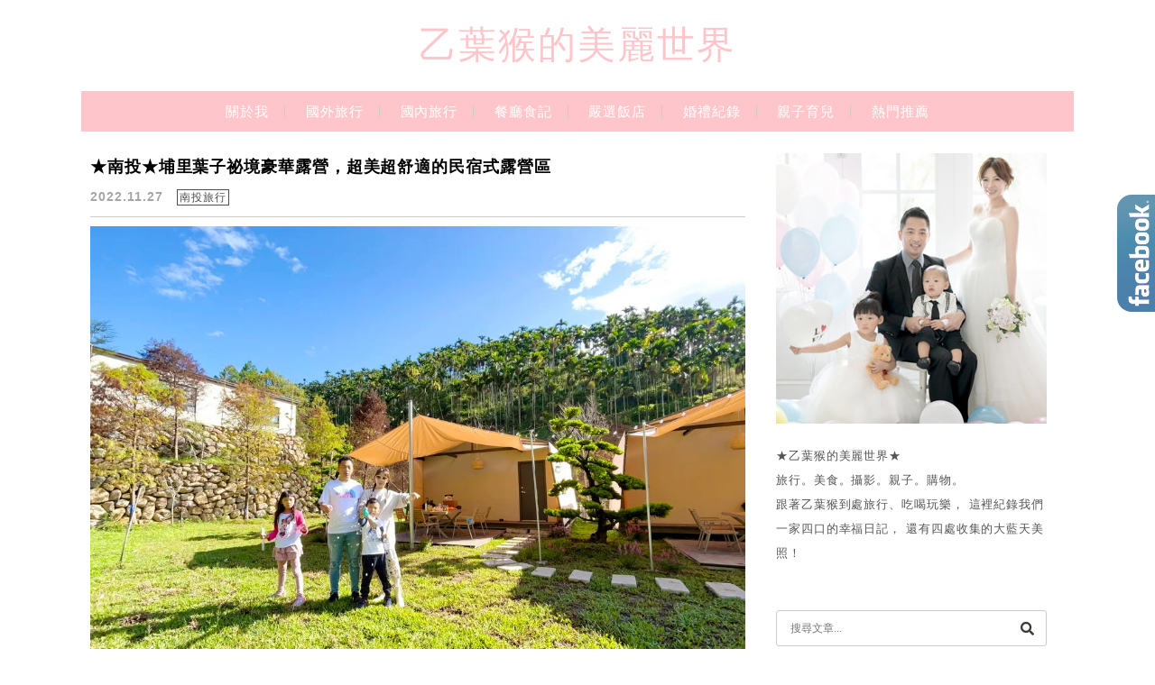

--- FILE ---
content_type: text/html; charset=UTF-8
request_url: https://monkey221.com/tag/%E5%9F%94%E9%87%8C%E6%99%AF%E9%BB%9E/
body_size: 21101
content:
<!DOCTYPE html>

<!--[if IE 7 | IE 8]>

<html class="ie" lang="zh-TW">

<![endif]-->

<!--[if !(IE 7) | !(IE 8)  ]><!-->

<html lang="zh-TW" class="no-js">

<!--<![endif]-->

<head>

	<meta charset="UTF-8">

	<meta name="robots" content="all" />

	<meta name="author" content="乙葉猴的美麗世界" />

	<meta name="rating" content="general" />

	<meta name="viewport" content="width=device-width, initial-scale=1"/>

	<link rel="profile" href="https://gmpg.org/xfn/11">

	<link rel="alternate" title="RSS 2.0 訂閱最新文章" href="https://monkey221.com/feed/" />

	<link rel="pingback" href="https://monkey221.com/xmlrpc.php">

	<!--[if lt IE 9]>

	<script src="//html5shiv.googlecode.com/svn/trunk/html5.js"></script>

	<![endif]-->

	<meta name='robots' content='index, follow, max-image-preview:large, max-snippet:-1, max-video-preview:-1' />
	<style>img:is([sizes="auto" i], [sizes^="auto," i]) { contain-intrinsic-size: 3000px 1500px }</style>
	
	<!-- This site is optimized with the Yoast SEO plugin v26.7 - https://yoast.com/wordpress/plugins/seo/ -->
	<title>埔里景點 彙整 - 乙葉猴的美麗世界</title>
	<link rel="canonical" href="https://monkey221.com/tag/埔里景點/" />
	<meta property="og:locale" content="zh_TW" />
	<meta property="og:type" content="article" />
	<meta property="og:title" content="埔里景點 彙整 - 乙葉猴的美麗世界" />
	<meta property="og:url" content="https://monkey221.com/tag/埔里景點/" />
	<meta property="og:site_name" content="乙葉猴的美麗世界" />
	<script type="application/ld+json" class="yoast-schema-graph">{"@context":"https://schema.org","@graph":[{"@type":"CollectionPage","@id":"https://monkey221.com/tag/%e5%9f%94%e9%87%8c%e6%99%af%e9%bb%9e/","url":"https://monkey221.com/tag/%e5%9f%94%e9%87%8c%e6%99%af%e9%bb%9e/","name":"埔里景點 彙整 - 乙葉猴的美麗世界","isPartOf":{"@id":"https://monkey221.com/#website"},"breadcrumb":{"@id":"https://monkey221.com/tag/%e5%9f%94%e9%87%8c%e6%99%af%e9%bb%9e/#breadcrumb"},"inLanguage":"zh-TW"},{"@type":"BreadcrumbList","@id":"https://monkey221.com/tag/%e5%9f%94%e9%87%8c%e6%99%af%e9%bb%9e/#breadcrumb","itemListElement":[{"@type":"ListItem","position":1,"name":"首頁","item":"https://monkey221.com/"},{"@type":"ListItem","position":2,"name":"埔里景點"}]},{"@type":"WebSite","@id":"https://monkey221.com/#website","url":"https://monkey221.com/","name":"乙葉猴的美麗世界","description":"旅行。美食。攝影。婚禮。親子。購物","potentialAction":[{"@type":"SearchAction","target":{"@type":"EntryPoint","urlTemplate":"https://monkey221.com/?s={search_term_string}"},"query-input":{"@type":"PropertyValueSpecification","valueRequired":true,"valueName":"search_term_string"}}],"inLanguage":"zh-TW"}]}</script>
	<!-- / Yoast SEO plugin. -->


<link rel='dns-prefetch' href='//s0.wp.com' />
<link rel='dns-prefetch' href='//fonts.googleapis.com' />
<script type="text/javascript">
/* <![CDATA[ */
window._wpemojiSettings = {"baseUrl":"https:\/\/s.w.org\/images\/core\/emoji\/16.0.1\/72x72\/","ext":".png","svgUrl":"https:\/\/s.w.org\/images\/core\/emoji\/16.0.1\/svg\/","svgExt":".svg","source":{"concatemoji":"https:\/\/monkey221.com\/wp-includes\/js\/wp-emoji-release.min.js?ver=6.8.3"}};
/*! This file is auto-generated */
!function(s,n){var o,i,e;function c(e){try{var t={supportTests:e,timestamp:(new Date).valueOf()};sessionStorage.setItem(o,JSON.stringify(t))}catch(e){}}function p(e,t,n){e.clearRect(0,0,e.canvas.width,e.canvas.height),e.fillText(t,0,0);var t=new Uint32Array(e.getImageData(0,0,e.canvas.width,e.canvas.height).data),a=(e.clearRect(0,0,e.canvas.width,e.canvas.height),e.fillText(n,0,0),new Uint32Array(e.getImageData(0,0,e.canvas.width,e.canvas.height).data));return t.every(function(e,t){return e===a[t]})}function u(e,t){e.clearRect(0,0,e.canvas.width,e.canvas.height),e.fillText(t,0,0);for(var n=e.getImageData(16,16,1,1),a=0;a<n.data.length;a++)if(0!==n.data[a])return!1;return!0}function f(e,t,n,a){switch(t){case"flag":return n(e,"\ud83c\udff3\ufe0f\u200d\u26a7\ufe0f","\ud83c\udff3\ufe0f\u200b\u26a7\ufe0f")?!1:!n(e,"\ud83c\udde8\ud83c\uddf6","\ud83c\udde8\u200b\ud83c\uddf6")&&!n(e,"\ud83c\udff4\udb40\udc67\udb40\udc62\udb40\udc65\udb40\udc6e\udb40\udc67\udb40\udc7f","\ud83c\udff4\u200b\udb40\udc67\u200b\udb40\udc62\u200b\udb40\udc65\u200b\udb40\udc6e\u200b\udb40\udc67\u200b\udb40\udc7f");case"emoji":return!a(e,"\ud83e\udedf")}return!1}function g(e,t,n,a){var r="undefined"!=typeof WorkerGlobalScope&&self instanceof WorkerGlobalScope?new OffscreenCanvas(300,150):s.createElement("canvas"),o=r.getContext("2d",{willReadFrequently:!0}),i=(o.textBaseline="top",o.font="600 32px Arial",{});return e.forEach(function(e){i[e]=t(o,e,n,a)}),i}function t(e){var t=s.createElement("script");t.src=e,t.defer=!0,s.head.appendChild(t)}"undefined"!=typeof Promise&&(o="wpEmojiSettingsSupports",i=["flag","emoji"],n.supports={everything:!0,everythingExceptFlag:!0},e=new Promise(function(e){s.addEventListener("DOMContentLoaded",e,{once:!0})}),new Promise(function(t){var n=function(){try{var e=JSON.parse(sessionStorage.getItem(o));if("object"==typeof e&&"number"==typeof e.timestamp&&(new Date).valueOf()<e.timestamp+604800&&"object"==typeof e.supportTests)return e.supportTests}catch(e){}return null}();if(!n){if("undefined"!=typeof Worker&&"undefined"!=typeof OffscreenCanvas&&"undefined"!=typeof URL&&URL.createObjectURL&&"undefined"!=typeof Blob)try{var e="postMessage("+g.toString()+"("+[JSON.stringify(i),f.toString(),p.toString(),u.toString()].join(",")+"));",a=new Blob([e],{type:"text/javascript"}),r=new Worker(URL.createObjectURL(a),{name:"wpTestEmojiSupports"});return void(r.onmessage=function(e){c(n=e.data),r.terminate(),t(n)})}catch(e){}c(n=g(i,f,p,u))}t(n)}).then(function(e){for(var t in e)n.supports[t]=e[t],n.supports.everything=n.supports.everything&&n.supports[t],"flag"!==t&&(n.supports.everythingExceptFlag=n.supports.everythingExceptFlag&&n.supports[t]);n.supports.everythingExceptFlag=n.supports.everythingExceptFlag&&!n.supports.flag,n.DOMReady=!1,n.readyCallback=function(){n.DOMReady=!0}}).then(function(){return e}).then(function(){var e;n.supports.everything||(n.readyCallback(),(e=n.source||{}).concatemoji?t(e.concatemoji):e.wpemoji&&e.twemoji&&(t(e.twemoji),t(e.wpemoji)))}))}((window,document),window._wpemojiSettings);
/* ]]> */
</script>

<style id='wp-emoji-styles-inline-css' type='text/css'>

	img.wp-smiley, img.emoji {
		display: inline !important;
		border: none !important;
		box-shadow: none !important;
		height: 1em !important;
		width: 1em !important;
		margin: 0 0.07em !important;
		vertical-align: -0.1em !important;
		background: none !important;
		padding: 0 !important;
	}
</style>
<link rel='stylesheet' id='wp-block-library-css' href='https://monkey221.com/wp-includes/css/dist/block-library/style.min.css?ver=6.8.3' type='text/css' media='all' />
<style id='classic-theme-styles-inline-css' type='text/css'>
/*! This file is auto-generated */
.wp-block-button__link{color:#fff;background-color:#32373c;border-radius:9999px;box-shadow:none;text-decoration:none;padding:calc(.667em + 2px) calc(1.333em + 2px);font-size:1.125em}.wp-block-file__button{background:#32373c;color:#fff;text-decoration:none}
</style>
<style id='achang-pencil-box-style-box-style-inline-css' type='text/css'>
.apb-highlighter-highlight{background:linear-gradient(to top,var(--apb-highlighter-color,#fff59d) 60%,transparent 60%);padding:2px 4px}.apb-highlighter-highlight,.apb-highlighter-line{border-radius:2px;-webkit-box-decoration-break:clone;box-decoration-break:clone;display:inline}.apb-highlighter-line{background:linear-gradient(transparent 40%,hsla(0,0%,100%,0) 40%,var(--apb-highlighter-color,#ccff90) 50%,transparent 70%);padding:3px 6px}.apb-underline{background:transparent;-webkit-box-decoration-break:clone;box-decoration-break:clone;display:inline;padding-bottom:2px;text-decoration:none}.apb-underline-normal{border-bottom:2px solid var(--apb-underline-color,red);padding-bottom:3px}.apb-underline-wavy{text-decoration-color:var(--apb-underline-color,red);text-decoration-line:underline;-webkit-text-decoration-skip-ink:none;text-decoration-skip-ink:none;text-decoration-style:wavy;text-decoration-thickness:2px;text-underline-offset:3px}.apb-underline-dashed{border-bottom:2px dashed var(--apb-underline-color,red);padding-bottom:3px}.apb-underline-crayon{background:linear-gradient(transparent 40%,hsla(0,0%,100%,0) 40%,var(--apb-underline-color,red) 90%,transparent 95%);border-radius:3px;padding:3px 6px;position:relative}.apb-font-size{display:inline}.apb-style-box{margin:1em 0;position:relative}.apb-style-box .apb-box-title{align-items:center;color:var(--apb-title-color,inherit);display:flex;font-size:var(--apb-title-font-size,1.2em);font-weight:700}.apb-style-box .apb-box-title .apb-title-icon{font-size:1em;margin-right:10px}.apb-style-box .apb-box-title .apb-title-text{flex-grow:1}.apb-style-box .apb-box-content>:first-child{margin-top:0}.apb-style-box .apb-box-content>:last-child{margin-bottom:0}.apb-layout-info{border-color:var(--apb-box-color,#ddd);border-radius:4px;border-style:var(--apb-border-line-style,solid);border-width:var(--apb-border-width,2px)}.apb-layout-info .apb-box-title{background-color:var(--apb-box-color,#ddd);color:var(--apb-title-color,#333);padding:10px 15px}.apb-layout-info .apb-box-content{background-color:#fff;padding:15px}.apb-layout-alert{border:1px solid transparent;border-radius:.375rem;padding:1rem}.apb-layout-alert .apb-box-content,.apb-layout-alert .apb-box-title{background:transparent;padding:0}.apb-layout-alert .apb-box-title{margin-bottom:.5rem}.apb-layout-alert.apb-alert-type-custom{background-color:var(--apb-box-color,#cfe2ff);border-color:var(--apb-border-color,#9ec5fe);border-style:var(--apb-border-line-style,solid);border-width:var(--apb-border-width,1px);color:var(--apb-title-color,#333)}.apb-layout-alert.apb-alert-type-custom .apb-box-title{color:var(--apb-title-color,#333)}.apb-layout-alert.apb-alert-type-info{background-color:#cfe2ff;border-color:#9ec5fe;color:#0a58ca}.apb-layout-alert.apb-alert-type-info .apb-box-title{color:var(--apb-title-color,#0a58ca)}.apb-layout-alert.apb-alert-type-success{background-color:#d1e7dd;border-color:#a3cfbb;color:#146c43}.apb-layout-alert.apb-alert-type-success .apb-box-title{color:var(--apb-title-color,#146c43)}.apb-layout-alert.apb-alert-type-warning{background-color:#fff3cd;border-color:#ffecb5;color:#664d03}.apb-layout-alert.apb-alert-type-warning .apb-box-title{color:var(--apb-title-color,#664d03)}.apb-layout-alert.apb-alert-type-danger{background-color:#f8d7da;border-color:#f1aeb5;color:#842029}.apb-layout-alert.apb-alert-type-danger .apb-box-title{color:var(--apb-title-color,#842029)}.apb-layout-morandi-alert{background-color:var(--apb-box-color,#f7f4eb);border:1px solid var(--apb-box-color,#f7f4eb);border-left:var(--apb-border-width,4px) solid var(--apb-border-color,#d9d2c6);border-radius:.375rem;box-shadow:0 1px 2px 0 rgba(0,0,0,.05);padding:1rem}.apb-layout-morandi-alert .apb-box-title{background:transparent;color:var(--apb-title-color,#2d3748);font-size:var(--apb-title-font-size,1em);font-weight:700;margin-bottom:.25rem;padding:0}.apb-layout-morandi-alert .apb-box-content{background:transparent;color:#4a5568;padding:0}.apb-layout-centered-title{background-color:#fff;border-color:var(--apb-box-color,#ddd);border-radius:4px;border-style:var(--apb-border-line-style,solid);border-width:var(--apb-border-width,2px);margin-top:1.5em;padding:25px 15px 15px;position:relative}.apb-layout-centered-title .apb-box-title{background:var(--apb-title-bg-color,#fff);color:var(--apb-title-color,var(--apb-box-color,#333));left:20px;padding:0 10px;position:absolute;top:-.8em}.apb-layout-centered-title .apb-box-content{background:transparent;padding:0}.wp-block-achang-pencil-box-code-box{border-radius:8px;box-shadow:0 2px 8px rgba(0,0,0,.1);font-family:Consolas,Monaco,Courier New,monospace;margin:1.5em 0;overflow:hidden;position:relative}.wp-block-achang-pencil-box-code-box .apb-code-box-header{align-items:center;border-bottom:1px solid;display:flex;font-size:13px;font-weight:500;justify-content:space-between;padding:12px 16px;position:relative}.wp-block-achang-pencil-box-code-box .apb-code-box-header .apb-code-language{font-family:-apple-system,BlinkMacSystemFont,Segoe UI,Roboto,sans-serif}.wp-block-achang-pencil-box-code-box .apb-code-content-wrapper{background:transparent;display:flex;max-height:500px;overflow:hidden;position:relative}.wp-block-achang-pencil-box-code-box .apb-line-numbers{border-right:1px solid;flex-shrink:0;font-size:14px;line-height:1.5;min-width:50px;overflow-y:auto;padding:16px 8px;text-align:right;-webkit-user-select:none;-moz-user-select:none;user-select:none;-ms-overflow-style:none;position:relative;scrollbar-width:none;z-index:1}.wp-block-achang-pencil-box-code-box .apb-line-numbers::-webkit-scrollbar{display:none}.wp-block-achang-pencil-box-code-box .apb-line-numbers .apb-line-number{display:block;line-height:1.5;white-space:nowrap}.wp-block-achang-pencil-box-code-box .apb-code-box-content{background:transparent;flex:1;font-size:14px;line-height:1.5;margin:0;min-width:0;overflow:auto;padding:16px;position:relative;white-space:pre!important;z-index:0}.wp-block-achang-pencil-box-code-box .apb-code-box-content code{background:transparent;border:none;display:block;font-family:inherit;font-size:inherit;line-height:inherit;margin:0;overflow-wrap:normal!important;padding:0;white-space:pre!important;word-break:normal!important}.wp-block-achang-pencil-box-code-box .apb-code-box-content code .token{display:inline}.wp-block-achang-pencil-box-code-box .apb-copy-button{background:transparent;border:1px solid;border-radius:4px;cursor:pointer;font-family:-apple-system,BlinkMacSystemFont,Segoe UI,Roboto,sans-serif;font-size:12px;padding:6px 12px;transition:all .2s ease}.wp-block-achang-pencil-box-code-box .apb-copy-button:hover{opacity:.8}.wp-block-achang-pencil-box-code-box .apb-copy-button:active{transform:scale(.95)}.wp-block-achang-pencil-box-code-box .apb-copy-button.apb-copy-success{animation:copySuccess .6s ease;background-color:#d4edda!important;border-color:#28a745!important;color:#155724!important}.wp-block-achang-pencil-box-code-box .apb-copy-button.apb-copy-error{animation:copyError .6s ease;background-color:#f8d7da!important;border-color:#dc3545!important;color:#721c24!important}.wp-block-achang-pencil-box-code-box .apb-copy-button-standalone{position:absolute;right:12px;top:12px;z-index:1}.apb-code-style-style-1{background:#f8f9fa;border:1px solid #e9ecef}.apb-code-style-style-1 .apb-code-box-header{background:#fff;border-bottom-color:#dee2e6;color:#495057}.apb-code-style-style-1 .apb-line-numbers{background:#f1f3f4;border-right-color:#dee2e6;color:#6c757d}.apb-code-style-style-1 .apb-code-box-content{background:#fff;color:#212529;text-shadow:none}.apb-code-style-style-1 .apb-code-box-content code[class*=language-]{text-shadow:none}.apb-code-style-style-1 .apb-copy-button{background:hsla(0,0%,100%,.8);border-color:#6c757d;color:#495057}.apb-code-style-style-1 .apb-copy-button:hover{background:#f8f9fa;border-color:#495057}.apb-code-style-style-1 .apb-copy-button.apb-copy-success{background:#d4edda;border-color:#28a745;color:#155724}.apb-code-style-style-1 .apb-copy-button.apb-copy-error{background:#f8d7da;border-color:#dc3545;color:#721c24}.apb-code-style-style-1 code .token.cdata,.apb-code-style-style-1 code .token.comment,.apb-code-style-style-1 code .token.doctype,.apb-code-style-style-1 code .token.prolog{color:#5a6b73}.apb-code-style-style-1 code .token.punctuation{color:#666}.apb-code-style-style-1 code .token.boolean,.apb-code-style-style-1 code .token.constant,.apb-code-style-style-1 code .token.deleted,.apb-code-style-style-1 code .token.number,.apb-code-style-style-1 code .token.property,.apb-code-style-style-1 code .token.symbol,.apb-code-style-style-1 code .token.tag{color:#d73a49}.apb-code-style-style-1 code .token.attr-name,.apb-code-style-style-1 code .token.builtin,.apb-code-style-style-1 code .token.char,.apb-code-style-style-1 code .token.inserted,.apb-code-style-style-1 code .token.selector,.apb-code-style-style-1 code .token.string{color:#22863a}.apb-code-style-style-1 code .token.entity,.apb-code-style-style-1 code .token.operator,.apb-code-style-style-1 code .token.url{color:#6f42c1}.apb-code-style-style-1 code .token.atrule,.apb-code-style-style-1 code .token.attr-value,.apb-code-style-style-1 code .token.keyword{color:#005cc5}.apb-code-style-style-1 code .token.class-name,.apb-code-style-style-1 code .token.function{color:#6f42c1}.apb-code-style-style-1 code .token.important,.apb-code-style-style-1 code .token.regex,.apb-code-style-style-1 code .token.variable{color:#e36209}.apb-code-style-style-2{background:#1e1e1e;border:1px solid #333}.apb-code-style-style-2 .apb-code-box-header{background:#2d2d30;border-bottom-color:#3e3e42;color:#ccc}.apb-code-style-style-2 .apb-line-numbers{background:#252526;border-right-color:#3e3e42;color:#858585}.apb-code-style-style-2 .apb-code-box-content{background:#1e1e1e;color:#f0f0f0}.apb-code-style-style-2 .apb-copy-button{background:rgba(45,45,48,.8);border-color:#6c6c6c;color:#ccc}.apb-code-style-style-2 .apb-copy-button:hover{background:#3e3e42;border-color:#ccc}.apb-code-style-style-2 .apb-copy-button.apb-copy-success{background:#0e5132;border-color:#28a745;color:#d4edda}.apb-code-style-style-2 .apb-copy-button.apb-copy-error{background:#58151c;border-color:#dc3545;color:#f8d7da}.apb-code-style-style-2 code .token.cdata,.apb-code-style-style-2 code .token.comment,.apb-code-style-style-2 code .token.doctype,.apb-code-style-style-2 code .token.prolog{color:#6a9955}.apb-code-style-style-2 code .token.punctuation{color:#d4d4d4}.apb-code-style-style-2 code .token.boolean,.apb-code-style-style-2 code .token.constant,.apb-code-style-style-2 code .token.deleted,.apb-code-style-style-2 code .token.number,.apb-code-style-style-2 code .token.property,.apb-code-style-style-2 code .token.symbol,.apb-code-style-style-2 code .token.tag{color:#b5cea8}.apb-code-style-style-2 code .token.attr-name,.apb-code-style-style-2 code .token.builtin,.apb-code-style-style-2 code .token.char,.apb-code-style-style-2 code .token.inserted,.apb-code-style-style-2 code .token.selector,.apb-code-style-style-2 code .token.string{color:#ce9178}.apb-code-style-style-2 code .token.entity,.apb-code-style-style-2 code .token.operator,.apb-code-style-style-2 code .token.url{color:#d4d4d4}.apb-code-style-style-2 code .token.atrule,.apb-code-style-style-2 code .token.attr-value,.apb-code-style-style-2 code .token.keyword{color:#569cd6}.apb-code-style-style-2 code .token.class-name,.apb-code-style-style-2 code .token.function{color:#dcdcaa}.apb-code-style-style-2 code .token.important,.apb-code-style-style-2 code .token.regex,.apb-code-style-style-2 code .token.variable{color:#ff8c00}@keyframes copySuccess{0%{transform:scale(1)}50%{background-color:#28a745;color:#fff;transform:scale(1.1)}to{transform:scale(1)}}@keyframes copyError{0%{transform:translateX(0)}25%{transform:translateX(-5px)}75%{transform:translateX(5px)}to{transform:translateX(0)}}@media(max-width:768px){.wp-block-achang-pencil-box-code-box .apb-code-box-header{font-size:12px;padding:10px 12px}.wp-block-achang-pencil-box-code-box .apb-line-numbers{font-size:11px;min-width:35px;padding:12px 6px}.wp-block-achang-pencil-box-code-box .apb-code-box-content{font-size:13px;padding:12px}.wp-block-achang-pencil-box-code-box .apb-copy-button{font-size:11px;padding:4px 8px}}@media print{.wp-block-achang-pencil-box-code-box{border:1px solid #000;box-shadow:none}.wp-block-achang-pencil-box-code-box .apb-copy-button{display:none}.wp-block-achang-pencil-box-code-box .apb-code-content-wrapper{max-height:none;overflow:visible}}

</style>
<link rel='stylesheet' id='quads-style-css-css' href='https://monkey221.com/wp-content/plugins/quick-adsense-reloaded/includes/gutenberg/dist/blocks.style.build.css?ver=2.0.98.1' type='text/css' media='all' />
<style id='global-styles-inline-css' type='text/css'>
:root{--wp--preset--aspect-ratio--square: 1;--wp--preset--aspect-ratio--4-3: 4/3;--wp--preset--aspect-ratio--3-4: 3/4;--wp--preset--aspect-ratio--3-2: 3/2;--wp--preset--aspect-ratio--2-3: 2/3;--wp--preset--aspect-ratio--16-9: 16/9;--wp--preset--aspect-ratio--9-16: 9/16;--wp--preset--color--black: #000000;--wp--preset--color--cyan-bluish-gray: #abb8c3;--wp--preset--color--white: #ffffff;--wp--preset--color--pale-pink: #f78da7;--wp--preset--color--vivid-red: #cf2e2e;--wp--preset--color--luminous-vivid-orange: #ff6900;--wp--preset--color--luminous-vivid-amber: #fcb900;--wp--preset--color--light-green-cyan: #7bdcb5;--wp--preset--color--vivid-green-cyan: #00d084;--wp--preset--color--pale-cyan-blue: #8ed1fc;--wp--preset--color--vivid-cyan-blue: #0693e3;--wp--preset--color--vivid-purple: #9b51e0;--wp--preset--gradient--vivid-cyan-blue-to-vivid-purple: linear-gradient(135deg,rgba(6,147,227,1) 0%,rgb(155,81,224) 100%);--wp--preset--gradient--light-green-cyan-to-vivid-green-cyan: linear-gradient(135deg,rgb(122,220,180) 0%,rgb(0,208,130) 100%);--wp--preset--gradient--luminous-vivid-amber-to-luminous-vivid-orange: linear-gradient(135deg,rgba(252,185,0,1) 0%,rgba(255,105,0,1) 100%);--wp--preset--gradient--luminous-vivid-orange-to-vivid-red: linear-gradient(135deg,rgba(255,105,0,1) 0%,rgb(207,46,46) 100%);--wp--preset--gradient--very-light-gray-to-cyan-bluish-gray: linear-gradient(135deg,rgb(238,238,238) 0%,rgb(169,184,195) 100%);--wp--preset--gradient--cool-to-warm-spectrum: linear-gradient(135deg,rgb(74,234,220) 0%,rgb(151,120,209) 20%,rgb(207,42,186) 40%,rgb(238,44,130) 60%,rgb(251,105,98) 80%,rgb(254,248,76) 100%);--wp--preset--gradient--blush-light-purple: linear-gradient(135deg,rgb(255,206,236) 0%,rgb(152,150,240) 100%);--wp--preset--gradient--blush-bordeaux: linear-gradient(135deg,rgb(254,205,165) 0%,rgb(254,45,45) 50%,rgb(107,0,62) 100%);--wp--preset--gradient--luminous-dusk: linear-gradient(135deg,rgb(255,203,112) 0%,rgb(199,81,192) 50%,rgb(65,88,208) 100%);--wp--preset--gradient--pale-ocean: linear-gradient(135deg,rgb(255,245,203) 0%,rgb(182,227,212) 50%,rgb(51,167,181) 100%);--wp--preset--gradient--electric-grass: linear-gradient(135deg,rgb(202,248,128) 0%,rgb(113,206,126) 100%);--wp--preset--gradient--midnight: linear-gradient(135deg,rgb(2,3,129) 0%,rgb(40,116,252) 100%);--wp--preset--font-size--small: 13px;--wp--preset--font-size--medium: 20px;--wp--preset--font-size--large: 36px;--wp--preset--font-size--x-large: 42px;--wp--preset--spacing--20: 0.44rem;--wp--preset--spacing--30: 0.67rem;--wp--preset--spacing--40: 1rem;--wp--preset--spacing--50: 1.5rem;--wp--preset--spacing--60: 2.25rem;--wp--preset--spacing--70: 3.38rem;--wp--preset--spacing--80: 5.06rem;--wp--preset--shadow--natural: 6px 6px 9px rgba(0, 0, 0, 0.2);--wp--preset--shadow--deep: 12px 12px 50px rgba(0, 0, 0, 0.4);--wp--preset--shadow--sharp: 6px 6px 0px rgba(0, 0, 0, 0.2);--wp--preset--shadow--outlined: 6px 6px 0px -3px rgba(255, 255, 255, 1), 6px 6px rgba(0, 0, 0, 1);--wp--preset--shadow--crisp: 6px 6px 0px rgba(0, 0, 0, 1);}:where(.is-layout-flex){gap: 0.5em;}:where(.is-layout-grid){gap: 0.5em;}body .is-layout-flex{display: flex;}.is-layout-flex{flex-wrap: wrap;align-items: center;}.is-layout-flex > :is(*, div){margin: 0;}body .is-layout-grid{display: grid;}.is-layout-grid > :is(*, div){margin: 0;}:where(.wp-block-columns.is-layout-flex){gap: 2em;}:where(.wp-block-columns.is-layout-grid){gap: 2em;}:where(.wp-block-post-template.is-layout-flex){gap: 1.25em;}:where(.wp-block-post-template.is-layout-grid){gap: 1.25em;}.has-black-color{color: var(--wp--preset--color--black) !important;}.has-cyan-bluish-gray-color{color: var(--wp--preset--color--cyan-bluish-gray) !important;}.has-white-color{color: var(--wp--preset--color--white) !important;}.has-pale-pink-color{color: var(--wp--preset--color--pale-pink) !important;}.has-vivid-red-color{color: var(--wp--preset--color--vivid-red) !important;}.has-luminous-vivid-orange-color{color: var(--wp--preset--color--luminous-vivid-orange) !important;}.has-luminous-vivid-amber-color{color: var(--wp--preset--color--luminous-vivid-amber) !important;}.has-light-green-cyan-color{color: var(--wp--preset--color--light-green-cyan) !important;}.has-vivid-green-cyan-color{color: var(--wp--preset--color--vivid-green-cyan) !important;}.has-pale-cyan-blue-color{color: var(--wp--preset--color--pale-cyan-blue) !important;}.has-vivid-cyan-blue-color{color: var(--wp--preset--color--vivid-cyan-blue) !important;}.has-vivid-purple-color{color: var(--wp--preset--color--vivid-purple) !important;}.has-black-background-color{background-color: var(--wp--preset--color--black) !important;}.has-cyan-bluish-gray-background-color{background-color: var(--wp--preset--color--cyan-bluish-gray) !important;}.has-white-background-color{background-color: var(--wp--preset--color--white) !important;}.has-pale-pink-background-color{background-color: var(--wp--preset--color--pale-pink) !important;}.has-vivid-red-background-color{background-color: var(--wp--preset--color--vivid-red) !important;}.has-luminous-vivid-orange-background-color{background-color: var(--wp--preset--color--luminous-vivid-orange) !important;}.has-luminous-vivid-amber-background-color{background-color: var(--wp--preset--color--luminous-vivid-amber) !important;}.has-light-green-cyan-background-color{background-color: var(--wp--preset--color--light-green-cyan) !important;}.has-vivid-green-cyan-background-color{background-color: var(--wp--preset--color--vivid-green-cyan) !important;}.has-pale-cyan-blue-background-color{background-color: var(--wp--preset--color--pale-cyan-blue) !important;}.has-vivid-cyan-blue-background-color{background-color: var(--wp--preset--color--vivid-cyan-blue) !important;}.has-vivid-purple-background-color{background-color: var(--wp--preset--color--vivid-purple) !important;}.has-black-border-color{border-color: var(--wp--preset--color--black) !important;}.has-cyan-bluish-gray-border-color{border-color: var(--wp--preset--color--cyan-bluish-gray) !important;}.has-white-border-color{border-color: var(--wp--preset--color--white) !important;}.has-pale-pink-border-color{border-color: var(--wp--preset--color--pale-pink) !important;}.has-vivid-red-border-color{border-color: var(--wp--preset--color--vivid-red) !important;}.has-luminous-vivid-orange-border-color{border-color: var(--wp--preset--color--luminous-vivid-orange) !important;}.has-luminous-vivid-amber-border-color{border-color: var(--wp--preset--color--luminous-vivid-amber) !important;}.has-light-green-cyan-border-color{border-color: var(--wp--preset--color--light-green-cyan) !important;}.has-vivid-green-cyan-border-color{border-color: var(--wp--preset--color--vivid-green-cyan) !important;}.has-pale-cyan-blue-border-color{border-color: var(--wp--preset--color--pale-cyan-blue) !important;}.has-vivid-cyan-blue-border-color{border-color: var(--wp--preset--color--vivid-cyan-blue) !important;}.has-vivid-purple-border-color{border-color: var(--wp--preset--color--vivid-purple) !important;}.has-vivid-cyan-blue-to-vivid-purple-gradient-background{background: var(--wp--preset--gradient--vivid-cyan-blue-to-vivid-purple) !important;}.has-light-green-cyan-to-vivid-green-cyan-gradient-background{background: var(--wp--preset--gradient--light-green-cyan-to-vivid-green-cyan) !important;}.has-luminous-vivid-amber-to-luminous-vivid-orange-gradient-background{background: var(--wp--preset--gradient--luminous-vivid-amber-to-luminous-vivid-orange) !important;}.has-luminous-vivid-orange-to-vivid-red-gradient-background{background: var(--wp--preset--gradient--luminous-vivid-orange-to-vivid-red) !important;}.has-very-light-gray-to-cyan-bluish-gray-gradient-background{background: var(--wp--preset--gradient--very-light-gray-to-cyan-bluish-gray) !important;}.has-cool-to-warm-spectrum-gradient-background{background: var(--wp--preset--gradient--cool-to-warm-spectrum) !important;}.has-blush-light-purple-gradient-background{background: var(--wp--preset--gradient--blush-light-purple) !important;}.has-blush-bordeaux-gradient-background{background: var(--wp--preset--gradient--blush-bordeaux) !important;}.has-luminous-dusk-gradient-background{background: var(--wp--preset--gradient--luminous-dusk) !important;}.has-pale-ocean-gradient-background{background: var(--wp--preset--gradient--pale-ocean) !important;}.has-electric-grass-gradient-background{background: var(--wp--preset--gradient--electric-grass) !important;}.has-midnight-gradient-background{background: var(--wp--preset--gradient--midnight) !important;}.has-small-font-size{font-size: var(--wp--preset--font-size--small) !important;}.has-medium-font-size{font-size: var(--wp--preset--font-size--medium) !important;}.has-large-font-size{font-size: var(--wp--preset--font-size--large) !important;}.has-x-large-font-size{font-size: var(--wp--preset--font-size--x-large) !important;}
:where(.wp-block-post-template.is-layout-flex){gap: 1.25em;}:where(.wp-block-post-template.is-layout-grid){gap: 1.25em;}
:where(.wp-block-columns.is-layout-flex){gap: 2em;}:where(.wp-block-columns.is-layout-grid){gap: 2em;}
:root :where(.wp-block-pullquote){font-size: 1.5em;line-height: 1.6;}
</style>
<link rel='stylesheet' id='achang-pencil-box-css' href='https://monkey221.com/wp-content/plugins/achang-pencil-box/public/css/achang-pencil-box-public.css?ver=1.9.3.1762319555.1.2.14.2' type='text/css' media='all' />
<link rel="preload" href="//fonts.googleapis.com/css?family=Lato:100|Lora&#038;display=swap&#038;ver=6.8.3" as="style" onload="this.onload=null;this.rel='stylesheet'" data-handle="googleFonts" media="all" /><noscript><link rel='stylesheet' id='googleFonts-css' href='//fonts.googleapis.com/css?family=Lato%3A100%7CLora&#038;display=swap&#038;ver=6.8.3' type='text/css' media='all' />
</noscript><link rel='stylesheet' id='achang-icon-css' href='https://monkey221.com/wp-content/themes/achang-quill/img/icon-font/style.css?ver=6.8.3' type='text/css' media='all' />
<link rel='stylesheet' id='achang-style-css' href='https://monkey221.com/wp-content/themes/achang-quill/css/style.min.css?ver=1.2.14.2' type='text/css' media='all' />
<link rel='stylesheet' id='fa-icon-css' href='https://monkey221.com/wp-content/themes/achang-quill/fafaicon/css/all.min.css?ver=6.8.3' type='text/css' media='all' />
<link rel='stylesheet' id='achang_theme-style-rwd-css' href='https://monkey221.com/wp-content/themes/achang-quill/css/style.rwd.min.css?ver=1.2.14.2' type='text/css' media='all' />
<link rel='stylesheet' id='achang-jvc-init-css' href='https://monkey221.com/wp-content/plugins/achangJetPackVirtualCounter/assets/minify/stylesheet.min.css?ver=2.8.3' type='text/css' media='all' />
<link rel='stylesheet' id='dtree.css-css' href='https://monkey221.com/wp-content/plugins/wp-dtree-30/wp-dtree.min.css?ver=4.4.5' type='text/css' media='all' />
<script type="text/javascript" src="https://monkey221.com/wp-includes/js/jquery/jquery.min.js?ver=3.7.1" id="jquery-core-js"></script>
<script type="text/javascript" src="https://monkey221.com/wp-includes/js/jquery/jquery-migrate.min.js?ver=3.4.1" id="jquery-migrate-js"></script>
<script type="text/javascript" id="wk-tag-manager-script-js-after">
/* <![CDATA[ */
function shouldTrack(){
var trackLoggedIn = true;
var loggedIn = false;
if(!loggedIn){
return true;
} else if( trackLoggedIn ) {
return true;
}
return false;
}
function hasWKGoogleAnalyticsCookie() {
return (new RegExp('wp_wk_ga_untrack_' + document.location.hostname)).test(document.cookie);
}
if (!hasWKGoogleAnalyticsCookie() && shouldTrack()) {
//Google Tag Manager
(function (w, d, s, l, i) {
w[l] = w[l] || [];
w[l].push({
'gtm.start':
new Date().getTime(), event: 'gtm.js'
});
var f = d.getElementsByTagName(s)[0],
j = d.createElement(s), dl = l != 'dataLayer' ? '&l=' + l : '';
j.async = true;
j.src =
'https://www.googletagmanager.com/gtm.js?id=' + i + dl;
f.parentNode.insertBefore(j, f);
})(window, document, 'script', 'dataLayer', 'GTM-NVL385C');
}
/* ]]> */
</script>
<script type="text/javascript" src="https://monkey221.com/wp-content/themes/achang-quill/js/rwd-menu.min.js?ver=1.2.14.2" id="achang_rwd-menu-js"></script>
<script type="text/javascript" src="https://monkey221.com/wp-content/themes/achang-quill/inc/js/achang.custom.js?ver=1.0" id="achang-custom-js"></script>
<script type="text/javascript" id="achang-jvc-init-js-extra">
/* <![CDATA[ */
var jvc_init_params = {"ajaxurl":"https:\/\/monkey221.com\/wp-admin\/admin-ajax.php?action=achang_jvc","widget_id":"achang_jetpack_virtual_counter-2","count_text":"\u7d71\u8a08\u4e2d...","security":"f8af1361c3"};
/* ]]> */
</script>
<script type="text/javascript" src="https://monkey221.com/wp-content/plugins/achangJetPackVirtualCounter/assets/minify/init.min.js?ver=2.8.3" id="achang-jvc-init-js"></script>
<script type="text/javascript" id="dtree-js-extra">
/* <![CDATA[ */
var WPdTreeSettings = {"animate":"1","duration":"250","imgurl":"https:\/\/monkey221.com\/wp-content\/plugins\/wp-dtree-30\/"};
/* ]]> */
</script>
<script type="text/javascript" src="https://monkey221.com/wp-content/plugins/wp-dtree-30/wp-dtree.min.js?ver=4.4.5" id="dtree-js"></script>
<link rel="https://api.w.org/" href="https://monkey221.com/wp-json/" /><link rel="alternate" title="JSON" type="application/json" href="https://monkey221.com/wp-json/wp/v2/tags/995" /><meta name="generator" content="WordPress 6.8.3" />
<script>document.cookie = 'quads_browser_width='+screen.width;</script>
<meta property="fb:app_id" content="300185907103511"/><link rel="Shortcut Icon" href="https://monkey221.com/wp-content/uploads/20170503135620_71.png" /><script>jQuery($ => {
        $("#achang-menu").on("click",e=>{
            if($(e.target).hasClass("search-icon")){
                $("#primary-search").show();
                $("#search-cover").show();
                $("#achang-menu .textfield").focus();
            }else{
                if( 0 === $(e.target).parents("#primary-search").length){
                    $("#primary-search").hide();
                    $("#search-cover").hide();
                }
            }
        })
    })</script><link rel="preload" as="image" href="https://i1.wp.com/monkey221.com/wp-content/uploads/20221127172141_8.jpg?quality=90&ssl=1" /><style type="text/css">.recentcomments a{display:inline !important;padding:0 !important;margin:0 !important;}</style><link rel="preconnect" href="//fonts.googleapis.com/css?family=Lato:100|Lora&display=swap" /><link rel="preconnect" href="//connect.facebook.net/zh_TW/sdk.js" /><link rel="icon" href="https://monkey221.com/wp-content/uploads/20170504105009_100-32x32.png" sizes="32x32" />
<link rel="icon" href="https://monkey221.com/wp-content/uploads/20170504105009_100-192x192.png" sizes="192x192" />
<link rel="apple-touch-icon" href="https://monkey221.com/wp-content/uploads/20170504105009_100-180x180.png" />
<meta name="msapplication-TileImage" content="https://monkey221.com/wp-content/uploads/20170504105009_100-270x270.png" />
		<style type="text/css" id="wp-custom-css">
			#header .no-logo,#header {
    background-color: #fff;
}

 #achang-menu, #primary-search, #footer, #access ul ul, .readmore-link a,#footer,.pagination .current, .pagination a:hover {
    background-color: #FEC6CA;
}

#achang_menu_wrap>li>ul:before {
    border-color: transparent transparent #FEC6CA transparent;
}
#header .no-logo a{
    color:#FEC6CA;
}
#access {
    margin: 0 ; 
}
#access a {
    padding: 5px 15px 25px;
}

#access ul li:after{
    content: ".";
    border-right: 1px solid #CCC;
    display: inline-block;
    float: right;
    position: relative;
    top: 15px;
    left: -3px;
    color: #FEC6CA;
}

svg.search-icon.icon {
    display: none;
}

#list-post .desc {
    display: flex;
    flex-direction: column;
}
.blog-post figure { order: -1; }

.pagination .current, .pagination a:hover { border: 1px solid transparent; }


@media screen and (max-width: 875px){
    svg.search-icon.icon {
       display: inherit;
    }
    #access {
        margin: 0 24px; 
    }
    
    #primary-search {
        background-color: transparent;
    }

    #access ul li:after{
	    content: "";
	}
}		</style>
		
<link rel="preload" as="image" href="https://i0.wp.com/monkey221.com/wp-content/uploads/20221127172141_8.jpg?quality=90&ssl=1&w=320" media="(max-resolution:320wdpi)"><link rel="preload" as="image" href="https://i0.wp.com/monkey221.com/wp-content/uploads/20221127172141_8.jpg?quality=90&ssl=1&w=375" media="(max-resolution:375wdpi)"><link rel="preload" as="image" href="https://i1.wp.com/monkey221.com/wp-content/uploads/20221127172141_8.jpg?quality=90&ssl=1&w=414" media="(max-resolution:414wdpi)"><link rel="preload" as="image" href="https://i0.wp.com/monkey221.com/wp-content/uploads/20221127172141_8.jpg?quality=90&ssl=1&w=428" media="(max-resolution:428wdpi)"><link rel="preload" as="image" href="https://i2.wp.com/monkey221.com/wp-content/uploads/20221127172141_8.jpg?quality=90&ssl=1&w=768" media="(max-resolution:768wdpi)"><link rel="preload" as="image" href="https://i2.wp.com/monkey221.com/wp-content/uploads/20221127172141_8.jpg?quality=90&ssl=1" media="(max-resolution:1500wdpi)"></head>


<body class="archive tag tag-995 wp-theme-achang-quill">



	<header id="header">

		<h1 class="no-logo"><a id="logo" href="https://monkey221.com" title="乙葉猴的美麗世界" class="text" >乙葉猴的美麗世界</a></h1>

	</header>

	<div class="sticky-menu">

		<div id="rwd-header"><a id="rwd-logo" href="https://monkey221.com" title="乙葉猴的美麗世界">乙葉猴的美麗世界</a></div>

		<div id="achang-menu">

			<nav id="access" role="navigation">

				<header><h3 class="assistive-text">Main Menu</h3></header>

				<svg viewBox="0 0 18 18" preserveAspectRatio="xMidYMid meet" focusable="false" class="search-icon icon"><path d="M 10,10 16.5,16.5 M 11,6 A 5,5 0 0 1 6,11 5,5 0 0 1 1,6 5,5 0 0 1 6,1 5,5 0 0 1 11,6 Z" class="search-icon icon" style="fill:none;stroke:#FFF;stroke-width:2px;stroke-linecap:round;stroke-miterlimit:10"></path></svg><div id="primary-search"><form role="search" method="get" id="searchform" action="https://monkey221.com/" >

    <div class="search-box">

		<input type="text" class="textfield"  placeholder="搜尋文章..."  value="" name="s" id="s" />

		<button type="submit" aria-label="搜尋">

			<i class="fas fa-search"></i>

		</button>

    </div>

    </form></div><div id="search-cover"></div><ul id="achang_menu_wrap" class="menu rwd-menu"><li id="menu-item-815" class="menu-item menu-item-type-post_type menu-item-object-page menu-item-815"><a href="https://monkey221.com/about/">關於我</a></li>
<li id="menu-item-816" class="menu-item menu-item-type-taxonomy menu-item-object-category menu-item-has-children menu-item-816"><a href="https://monkey221.com/category/travel-world/">國外旅行</a>
<ul class="sub-menu">
	<li id="menu-item-11350" class="menu-item menu-item-type-taxonomy menu-item-object-category menu-item-11350"><a href="https://monkey221.com/category/travel-world/2019hokkaido/">北海道自駕行</a></li>
	<li id="menu-item-10484" class="menu-item menu-item-type-taxonomy menu-item-object-category menu-item-10484"><a href="https://monkey221.com/category/travel-world/2019hk/">香港迪士尼慶生行</a></li>
	<li id="menu-item-9170" class="menu-item menu-item-type-taxonomy menu-item-object-category menu-item-9170"><a href="https://monkey221.com/category/travel-world/2018osaka/">大阪奈良慶生行</a></li>
	<li id="menu-item-6342" class="menu-item menu-item-type-taxonomy menu-item-object-category menu-item-6342"><a href="https://monkey221.com/category/travel-world/2018usa/">美國加州親子行</a></li>
	<li id="menu-item-4096" class="menu-item menu-item-type-taxonomy menu-item-object-category menu-item-4096"><a href="https://monkey221.com/category/travel-world/201710tokyo/">東京迪士尼樂園飯店</a></li>
	<li id="menu-item-3747" class="menu-item menu-item-type-post_type menu-item-object-post menu-item-3747"><a href="https://monkey221.com/parisianmacao/">澳門巴黎人鐵塔房</a></li>
	<li id="menu-item-846" class="menu-item menu-item-type-taxonomy menu-item-object-category menu-item-846"><a href="https://monkey221.com/category/travel-world/travel-201704tokyo/">東京賞櫻、富士山</a></li>
	<li id="menu-item-847" class="menu-item menu-item-type-taxonomy menu-item-object-category menu-item-847"><a href="https://monkey221.com/category/travel-world/travel-201609fukuoka/">九州福岡、湯布院</a></li>
	<li id="menu-item-848" class="menu-item menu-item-type-taxonomy menu-item-object-category menu-item-848"><a href="https://monkey221.com/category/travel-world/travel-201606hk/">香港迪士尼樂園飯店</a></li>
	<li id="menu-item-849" class="menu-item menu-item-type-taxonomy menu-item-object-category menu-item-849"><a href="https://monkey221.com/category/travel-world/travel-201511disney/">東京迪士尼樂園雙園</a></li>
	<li id="menu-item-850" class="menu-item menu-item-type-taxonomy menu-item-object-category menu-item-850"><a href="https://monkey221.com/category/travel-world/travel-201506okinawa/">沖繩親子行、蒙特利</a></li>
	<li id="menu-item-851" class="menu-item menu-item-type-taxonomy menu-item-object-category menu-item-851"><a href="https://monkey221.com/category/travel-world/travel-201501tokyo/">東京大阪、輕井澤</a></li>
	<li id="menu-item-852" class="menu-item menu-item-type-taxonomy menu-item-object-category menu-item-852"><a href="https://monkey221.com/category/travel-world/travel-201307japan/">日本岡山、倉敷美觀</a></li>
	<li id="menu-item-853" class="menu-item menu-item-type-taxonomy menu-item-object-category menu-item-853"><a href="https://monkey221.com/category/travel-world/travel-201306japan/">日本北陸金澤兼六園</a></li>
	<li id="menu-item-854" class="menu-item menu-item-type-taxonomy menu-item-object-category menu-item-854"><a href="https://monkey221.com/category/travel-world/travel-201301bangkok/">泰國曼谷行</a></li>
	<li id="menu-item-855" class="menu-item menu-item-type-taxonomy menu-item-object-category menu-item-855"><a href="https://monkey221.com/category/travel-world/travel-201204seoul/">韓國首爾行</a></li>
	<li id="menu-item-856" class="menu-item menu-item-type-taxonomy menu-item-object-category menu-item-856"><a href="https://monkey221.com/category/travel-world/travel-201201macau/">澳門威尼斯人</a></li>
	<li id="menu-item-857" class="menu-item menu-item-type-taxonomy menu-item-object-category menu-item-857"><a href="https://monkey221.com/category/travel-world/travel-201106guam/">美國關島行</a></li>
	<li id="menu-item-858" class="menu-item menu-item-type-taxonomy menu-item-object-category menu-item-858"><a href="https://monkey221.com/category/travel-world/travel-201009czechia/">捷克蜜月行</a></li>
</ul>
</li>
<li id="menu-item-822" class="menu-item menu-item-type-taxonomy menu-item-object-category menu-item-has-children menu-item-822"><a href="https://monkey221.com/category/travel-taiwan/">國內旅行</a>
<ul class="sub-menu">
	<li id="menu-item-874" class="menu-item menu-item-type-taxonomy menu-item-object-category menu-item-874"><a href="https://monkey221.com/category/travel-taiwan/taipei/">台北旅行</a></li>
	<li id="menu-item-6060" class="menu-item menu-item-type-taxonomy menu-item-object-category menu-item-6060"><a href="https://monkey221.com/category/travel-taiwan/taoyuan/">桃園旅行</a></li>
	<li id="menu-item-875" class="menu-item menu-item-type-taxonomy menu-item-object-category menu-item-875"><a href="https://monkey221.com/category/travel-taiwan/hsinchu/">新竹旅行</a></li>
	<li id="menu-item-9508" class="menu-item menu-item-type-taxonomy menu-item-object-category menu-item-9508"><a href="https://monkey221.com/category/travel-taiwan/miaoli/">苗栗旅行</a></li>
	<li id="menu-item-876" class="menu-item menu-item-type-taxonomy menu-item-object-category menu-item-876"><a href="https://monkey221.com/category/travel-taiwan/taichung/">台中旅行</a></li>
	<li id="menu-item-877" class="menu-item menu-item-type-taxonomy menu-item-object-category menu-item-877"><a href="https://monkey221.com/category/travel-taiwan/nantou/">南投旅行(清境日月潭)</a></li>
	<li id="menu-item-9509" class="menu-item menu-item-type-taxonomy menu-item-object-category menu-item-9509"><a href="https://monkey221.com/category/travel-taiwan/chiayi/">嘉義旅行</a></li>
	<li id="menu-item-878" class="menu-item menu-item-type-taxonomy menu-item-object-category menu-item-878"><a href="https://monkey221.com/category/travel-taiwan/tainan/">台南旅行</a></li>
	<li id="menu-item-892" class="menu-item menu-item-type-taxonomy menu-item-object-category menu-item-892"><a href="https://monkey221.com/category/travel-taiwan/kaohsiung/">高雄旅行</a></li>
	<li id="menu-item-879" class="menu-item menu-item-type-taxonomy menu-item-object-category menu-item-879"><a href="https://monkey221.com/category/travel-taiwan/pingtung/">屏東旅行(墾丁)</a></li>
	<li id="menu-item-880" class="menu-item menu-item-type-taxonomy menu-item-object-category menu-item-880"><a href="https://monkey221.com/category/travel-taiwan/yilan/">宜蘭旅行</a></li>
	<li id="menu-item-881" class="menu-item menu-item-type-taxonomy menu-item-object-category menu-item-881"><a href="https://monkey221.com/category/travel-taiwan/hualien/">花蓮旅行</a></li>
</ul>
</li>
<li id="menu-item-826" class="menu-item menu-item-type-taxonomy menu-item-object-category menu-item-has-children menu-item-826"><a href="https://monkey221.com/category/food/">餐廳食記</a>
<ul class="sub-menu">
	<li id="menu-item-827" class="menu-item menu-item-type-taxonomy menu-item-object-category menu-item-827"><a href="https://monkey221.com/category/food/foodtaipei/">台北餐廳</a></li>
	<li id="menu-item-829" class="menu-item menu-item-type-taxonomy menu-item-object-category menu-item-829"><a href="https://monkey221.com/category/food/foodhsinchu/">新竹餐廳</a></li>
	<li id="menu-item-828" class="menu-item menu-item-type-taxonomy menu-item-object-category menu-item-828"><a href="https://monkey221.com/category/food/foodtaichung/">台中餐廳</a></li>
	<li id="menu-item-917" class="menu-item menu-item-type-taxonomy menu-item-object-category menu-item-917"><a href="https://monkey221.com/category/food/babyfood/">親子餐廳</a></li>
	<li id="menu-item-3057" class="menu-item menu-item-type-taxonomy menu-item-object-category menu-item-3057"><a href="https://monkey221.com/category/food/fooddate/">節日餐廳</a></li>
	<li id="menu-item-893" class="menu-item menu-item-type-taxonomy menu-item-object-category menu-item-893"><a href="https://monkey221.com/category/food/foodother/">其他餐廳</a></li>
</ul>
</li>
<li id="menu-item-834" class="menu-item menu-item-type-custom menu-item-object-custom menu-item-has-children menu-item-834"><a target="_blank">嚴選飯店</a>
<ul class="sub-menu">
	<li id="menu-item-950" class="menu-item menu-item-type-post_type menu-item-object-post menu-item-950"><a href="https://monkey221.com/2015-08-31-738/">台北─文華東方酒店</a></li>
	<li id="menu-item-14858" class="menu-item menu-item-type-post_type menu-item-object-post menu-item-14858"><a href="https://monkey221.com/202010fhgh/">桃園─名人堂花園飯店</a></li>
	<li id="menu-item-13109" class="menu-item menu-item-type-post_type menu-item-object-post menu-item-13109"><a href="https://monkey221.com/2019westin/">桃園─大溪威斯汀酒店</a></li>
	<li id="menu-item-3748" class="menu-item menu-item-type-post_type menu-item-object-post menu-item-3748"><a href="https://monkey221.com/sheraton2017/">新竹─喜來登飯店</a></li>
	<li id="menu-item-946" class="menu-item menu-item-type-post_type menu-item-object-post menu-item-946"><a href="https://monkey221.com/2016-04-20-770/">南投─日月潭涵碧樓</a></li>
	<li id="menu-item-952" class="menu-item menu-item-type-post_type menu-item-object-post menu-item-952"><a href="https://monkey221.com/2014-11-25-685/">南投─日月潭雲品酒店</a></li>
	<li id="menu-item-7304" class="menu-item menu-item-type-post_type menu-item-object-post menu-item-7304"><a href="https://monkey221.com/thewenwan/">南投─日月潭日月行館</a></li>
	<li id="menu-item-9510" class="menu-item menu-item-type-post_type menu-item-object-post menu-item-9510"><a href="https://monkey221.com/2018alishan/">嘉義─阿里山賓館</a></li>
	<li id="menu-item-5224" class="menu-item menu-item-type-post_type menu-item-object-post menu-item-5224"><a href="https://monkey221.com/2018silksplace/">台南-台南晶英酒店</a></li>
	<li id="menu-item-1165" class="menu-item menu-item-type-post_type menu-item-object-post menu-item-1165"><a href="https://monkey221.com/20170422tainan-cozzi/">台南─和逸飯店西門館</a></li>
	<li id="menu-item-949" class="menu-item menu-item-type-post_type menu-item-object-post menu-item-949"><a href="https://monkey221.com/2016-02-26-762/">屏東─墾丁華泰瑞苑</a></li>
	<li id="menu-item-4971" class="menu-item menu-item-type-post_type menu-item-object-post menu-item-4971"><a href="https://monkey221.com/2017caesarpark/">屏東─墾丁凱撒大飯店</a></li>
	<li id="menu-item-15217" class="menu-item menu-item-type-post_type menu-item-object-post menu-item-15217"><a href="https://monkey221.com/2021kitty_kenting/">屏東─墾丁夏都馬貝雅館</a></li>
	<li id="menu-item-953" class="menu-item menu-item-type-post_type menu-item-object-post menu-item-953"><a href="https://monkey221.com/2015-09-24-742/">屏東─墾丁夏都普羅館</a></li>
	<li id="menu-item-954" class="menu-item menu-item-type-post_type menu-item-object-post menu-item-954"><a href="https://monkey221.com/2014-03-02-637/">屏東─墾丁夏都蜜月房</a></li>
	<li id="menu-item-951" class="menu-item menu-item-type-post_type menu-item-object-post menu-item-951"><a href="https://monkey221.com/2014-12-28-688/">宜蘭─礁溪老爺酒店</a></li>
	<li id="menu-item-11045" class="menu-item menu-item-type-post_type menu-item-object-post menu-item-11045"><a href="https://monkey221.com/2019silksplace-yilan/">宜蘭─蘭城晶英芬朵奇堡</a></li>
	<li id="menu-item-5613" class="menu-item menu-item-type-post_type menu-item-object-post menu-item-5613"><a href="https://monkey221.com/muhotels/">宜蘭─礁溪寒沐酒店</a></li>
	<li id="menu-item-11046" class="menu-item menu-item-type-post_type menu-item-object-post menu-item-11046"><a href="https://monkey221.com/2018brick/">宜蘭─礁溪兆品積木房</a></li>
</ul>
</li>
<li id="menu-item-830" class="menu-item menu-item-type-taxonomy menu-item-object-category menu-item-has-children menu-item-830"><a href="https://monkey221.com/category/wedding/">婚禮紀錄</a>
<ul class="sub-menu">
	<li id="menu-item-988" class="menu-item menu-item-type-post_type menu-item-object-post menu-item-988"><a href="https://monkey221.com/2010-10-15-251/">結婚時程，重點整理</a></li>
	<li id="menu-item-989" class="menu-item menu-item-type-post_type menu-item-object-post menu-item-989"><a href="https://monkey221.com/2011-02-01-291/">結婚宴客一日流程</a></li>
	<li id="menu-item-990" class="menu-item menu-item-type-post_type menu-item-object-post menu-item-990"><a href="https://monkey221.com/2011-01-14-282/">訂婚宴客一日流程</a></li>
	<li id="menu-item-958" class="menu-item menu-item-type-post_type menu-item-object-post menu-item-958"><a href="https://monkey221.com/2011-04-29-316/">婚紗包套，洽談重點</a></li>
	<li id="menu-item-959" class="menu-item menu-item-type-post_type menu-item-object-post menu-item-959"><a href="https://monkey221.com/2010-11-12-263/">婚紗禮服，挑選重點</a></li>
	<li id="menu-item-961" class="menu-item menu-item-type-post_type menu-item-object-post menu-item-961"><a href="https://monkey221.com/2010-06-09-220/">婚紗造型，重點分享</a></li>
	<li id="menu-item-963" class="menu-item menu-item-type-post_type menu-item-object-post menu-item-963"><a href="https://monkey221.com/2010-11-01-258/">CH WEDDING(上)</a></li>
	<li id="menu-item-962" class="menu-item menu-item-type-post_type menu-item-object-post menu-item-962"><a href="https://monkey221.com/2010-11-01-259/">CH WEDDING(下)</a></li>
	<li id="menu-item-964" class="menu-item menu-item-type-post_type menu-item-object-post menu-item-964"><a href="https://monkey221.com/2010-05-30-217/">CH WEDDING毛片</a></li>
	<li id="menu-item-960" class="menu-item menu-item-type-post_type menu-item-object-post menu-item-960"><a href="https://monkey221.com/2010-07-25-234/">CH WEDDING婚紗本</a></li>
</ul>
</li>
<li id="menu-item-831" class="menu-item menu-item-type-taxonomy menu-item-object-category menu-item-has-children menu-item-831"><a href="https://monkey221.com/category/baby/">親子育兒</a>
<ul class="sub-menu">
	<li id="menu-item-4615" class="menu-item menu-item-type-post_type menu-item-object-post menu-item-4615"><a href="https://monkey221.com/babyphoto/">周歲寫真，全家福</a></li>
	<li id="menu-item-1988" class="menu-item menu-item-type-post_type menu-item-object-post menu-item-1988"><a href="https://monkey221.com/baby-girl/">小猴咩日誌( 3Y)</a></li>
	<li id="menu-item-1989" class="menu-item menu-item-type-post_type menu-item-object-post menu-item-1989"><a href="https://monkey221.com/baby-boy/">小布迪日誌(2Y)</a></li>
	<li id="menu-item-965" class="menu-item menu-item-type-post_type menu-item-object-post menu-item-965"><a href="https://monkey221.com/2017-01-13-790/">沁月，大寶入住心得</a></li>
	<li id="menu-item-966" class="menu-item menu-item-type-post_type menu-item-object-post menu-item-966"><a href="https://monkey221.com/2014-10-23-680/">沁月，坐月子像渡假</a></li>
	<li id="menu-item-3683" class="menu-item menu-item-type-post_type menu-item-object-post menu-item-3683"><a href="https://monkey221.com/choice/">Choice成長型餐椅</a></li>
	<li id="menu-item-967" class="menu-item menu-item-type-post_type menu-item-object-post menu-item-967"><a href="https://monkey221.com/2014-10-26-681/">Quinny Zapp Xtra2推車</a></li>
	<li id="menu-item-968" class="menu-item menu-item-type-post_type menu-item-object-post menu-item-968"><a href="https://monkey221.com/2015-05-29-720/">Maxi-Cosi New Pria 70汽座</a></li>
	<li id="menu-item-969" class="menu-item menu-item-type-post_type menu-item-object-post menu-item-969"><a href="https://monkey221.com/2015-02-24-698/">三款人氣背巾比一比</a></li>
	<li id="menu-item-970" class="menu-item menu-item-type-post_type menu-item-object-post menu-item-970"><a href="https://monkey221.com/2016-10-31-786/">孕婦寫真，小古婚紗</a></li>
	<li id="menu-item-971" class="menu-item menu-item-type-post_type menu-item-object-post menu-item-971"><a href="https://monkey221.com/2016-03-02-763/">週歲寫真，小古婚紗</a></li>
</ul>
</li>
<li id="menu-item-972" class="menu-item menu-item-type-custom menu-item-object-custom menu-item-has-children menu-item-972"><a href="https://monkey221.com/2020kittytrain/">熱門推薦</a>
<ul class="sub-menu">
	<li id="menu-item-14710" class="menu-item menu-item-type-post_type menu-item-object-post menu-item-14710"><a href="https://monkey221.com/2020kittytrain/">★Hello Kitty環島之星火車</a></li>
	<li id="menu-item-14711" class="menu-item menu-item-type-post_type menu-item-object-post menu-item-14711"><a href="https://monkey221.com/2020silksplace-yilan/">★蘭城晶英酒店四訪</a></li>
	<li id="menu-item-14713" class="menu-item menu-item-type-post_type menu-item-object-post menu-item-14713"><a href="https://monkey221.com/2016-04-20-770/">★日月潭涵碧樓大藍天</a></li>
	<li id="menu-item-977" class="menu-item menu-item-type-post_type menu-item-object-post menu-item-977"><a href="https://monkey221.com/2014-04-14-646/">★墾丁美食景點</a></li>
	<li id="menu-item-975" class="menu-item menu-item-type-post_type menu-item-object-post menu-item-975"><a href="https://monkey221.com/2015-01-29-692/">★輕井澤王子Outlet</a></li>
	<li id="menu-item-5421" class="menu-item menu-item-type-post_type menu-item-object-post menu-item-5421"><a href="https://monkey221.com/201710tokyo-4/">★東京迪士尼樂園飯店</a></li>
	<li id="menu-item-983" class="menu-item menu-item-type-post_type menu-item-object-post menu-item-983"><a href="https://monkey221.com/2016-09-14-783/">★台北莫爾頓牛排</a></li>
</ul>
</li>
</ul>
			</nav>

		</div>

	</div>

		
	<div id="content">
<div id="main" role="main">


	<section id="page-archive" class="page-main">

		<header>

			<h1 class="assistive-text">

				
					  埔里景點
				
			</h1>

		</header>

		<div class="loop-blog-post">

		<article id="post-15552" role="article" class="blog-post">

	<header>

		<h1><a href="https://monkey221.com/2022yatstostay/" title="閱讀：★南投★埔里葉子祕境豪華露營，超美超舒適的民宿式露營區" rel="bookmark">★南投★埔里葉子祕境豪華露營，超美超舒適的民宿式露營區</a></h1>

		<div class="post-meta">

			<time datetime="2022-11-27T17:33:32+08:00" data-updated="true" >

				<span class="post-date">2022.11.27</span>

			</time>

			<div class="cat">

				<a href="https://monkey221.com/category/travel-taiwan/nantou/" rel="category tag">南投旅行</a>
			</div>

			
		</div>

	</header>

	<div class="desc">

		<figure>

			<a href="https://monkey221.com/2022yatstostay/" title="閱讀：★南投★埔里葉子祕境豪華露營，超美超舒適的民宿式露營區" rel="bookmark"><img src="https://monkey221.com/wp-content/uploads/20221127172141_8.jpg" srcset="https://i0.wp.com/monkey221.com/wp-content/uploads/20221127172141_8.jpg?quality=90&ssl=1&w=320 320w,https://i0.wp.com/monkey221.com/wp-content/uploads/20221127172141_8.jpg?quality=90&ssl=1&w=375 375w,https://i1.wp.com/monkey221.com/wp-content/uploads/20221127172141_8.jpg?quality=90&ssl=1&w=414 414w,https://i0.wp.com/monkey221.com/wp-content/uploads/20221127172141_8.jpg?quality=90&ssl=1&w=428 428w,https://i2.wp.com/monkey221.com/wp-content/uploads/20221127172141_8.jpg?quality=90&ssl=1&w=768 768w,https://i2.wp.com/monkey221.com/wp-content/uploads/20221127172141_8.jpg?quality=90&ssl=1 1500w" width="1063" height="711" alt="★南投★埔里葉子祕境豪華露營，超美超舒適的民宿式露營區" title="★南投★埔里葉子祕境豪華露營，超美超舒適的民宿式露營區" /></a>

		</figure>

		<div class="inner-desc">

			第二次挑戰豪華野營(Glamping)，這次住的是南投埔里2022年12月最新開幕『葉子祕境』。『葉子祕境』提供的是零距離接觸大自然的『豪華小屋』，民宿式露營區，整個豪華野營的氣氛營造的很棒，但又可以住的超舒適，房間超大、有冷暖氣、獨立衛浴，每房外都有獨立的座椅和天遮，住得舒適也能盡情享受山林間的自然生態，這樣的豪華露營我很可以呀！而且跟其他豪華露營相比，『葉子祕境』平日雙人房是4800元起、四人...
		</div>

		<div class="readmore-link">

			<a href="https://monkey221.com/2022yatstostay/" title="閱讀：★南投★埔里葉子祕境豪華露營，超美超舒適的民宿式露營區" rel="bookmark">READ MORE</a>

		</div>

	</div>

</article>

<div class="fix"></div>
		</div>

	</section>


</div>

<aside id="sidebar">


	<section class="widget author_avatar">

		<h3 class="assistive-text">About</h3>

		<div class="userinfo">

			
				<a href="https://monkey221.com/about/" title="乙葉猴"><img src="https://monkey221.com/wp-content/uploads/20171115230349_27.jpg" width="300" height="300" title="關於乙葉猴" alt="乙葉猴" /></a>

			
			<div class="desc">

				<p>★乙葉猴的美麗世界★ <br />旅行。美食。攝影。親子。購物。<br />跟著乙葉猴到處旅行、吃喝玩樂， 這裡紀錄我們一家四口的幸福日記， 還有四處收集的大藍天美照！</p>

			</div>

		</div>

	</section>


<section id="search-2" class="widget widget_search"><form role="search" method="get" id="searchform" action="https://monkey221.com/" >

    <div class="search-box">

		<input type="text" class="textfield"  placeholder="搜尋文章..."  value="" name="s" id="s" />

		<button type="submit" aria-label="搜尋">

			<i class="fas fa-search"></i>

		</button>

    </div>

    </form></section><section id="media_image-3" class="widget widget_media_image"><h3>猴布旅遊頻道</h3><a href="https://www.youtube.com/channel/UCZlSe75RXN3Vd3Ti-4IpeOA/featured" target="_blank"><img width="800" height="600" src="https://monkey221.com/wp-content/uploads/20220821162322_70.jpg" class="image wp-image-15503  attachment-full size-full" alt="" style="max-width: 100%; height: auto;" title="愛臺灣博物館卡 免費暢遊博物館" decoding="async" loading="lazy" srcset="https://monkey221.com/wp-content/uploads/20220821162322_70.jpg 800w, https://monkey221.com/wp-content/uploads/20220821162322_70-768x576.jpg 768w" sizes="auto, (max-width: 800px) 100vw, 800px" /></a></section><section id="wpdt-categories-widget-2" class="widget wpdt-categories"><h3>文章分類</h3><div class="dtree"><span class='oclinks oclinks_cat' id='oclinks_cat1'><a href='javascript:cat1.openAll();' title='展開全部'>展開全部</a><span class='oclinks_sep oclinks_sep_cat' id='oclinks_sep_cat1'> | </span><a href='javascript:cat1.closeAll();' title='收合全部'>收合全部</a></span>

<script type='text/javascript'>
/* <![CDATA[ */
try{
if(document.getElementById && document.getElementById('oclinks_cat1')){document.getElementById('oclinks_cat1').style.display = 'block';}
var cat1 = new wpdTree('cat1', 'https://monkey221.com/','0');
cat1.config.useLines=1;
cat1.config.useIcons=0;
cat1.config.closeSameLevel=1;
cat1.config.folderLinks=0;
cat1.config.useSelection=0;
cat1.a(0,'root','','','','','');
cat1.a(-786,-53,'2019年06月北海道自駕親子行','','category/travel-world/2019hokkaido/','','');
cat1.a(-7,-54,'台北旅行','','category/travel-taiwan/taipei/','','');
cat1.a(-59,-55,'親子餐廳','','category/food/babyfood/','','');
cat1.a(-53,0,'國外旅行','','category/travel-world/','','');
cat1.a(-734,-53,'2019年02月香港迪士尼慶生行(未完)','','category/travel-world/2019hk/','','');
cat1.a(-211,-55,'節日餐廳','','category/food/fooddate/','','');
cat1.a(-54,0,'國內旅行','','category/travel-taiwan/','','');
cat1.a(-15,-54,'桃園旅行','','category/travel-taiwan/taoyuan/','','');
cat1.a(-3,-54,'新竹旅行','','category/travel-taiwan/hsinchu/','','');
cat1.a(-611,-53,'2018年10月大阪奈良慶生行(未完)','','category/travel-world/2018osaka/','','');
cat1.a(-55,0,'餐廳食記','','category/food/','','');
cat1.a(-18,-55,'台北餐廳','','category/food/foodtaipei/','','');
cat1.a(-13,-54,'苗栗旅行','','category/travel-taiwan/miaoli/','','');
cat1.a(-420,-53,'2018年04月美國加州親子行','','category/travel-world/2018usa/','','');
cat1.a(-17,0,'婚禮紀錄','','category/wedding/','','');
cat1.a(-25,-55,'新竹餐廳','','category/food/foodhsinchu/','','');
cat1.a(-46,0,'親子育兒','','category/baby/','','');
cat1.a(-265,-53,'2017年10月東京迪士尼飯店慶生行','','category/travel-world/201710tokyo/','','');
cat1.a(-20,-55,'台中餐廳','','category/food/foodtaichung/','','');
cat1.a(-8,-54,'台中旅行','','category/travel-taiwan/taichung/','','');
cat1.a(-23,0,'穿搭美妝','','category/style/','','');
cat1.a(-27,-55,'其他餐廳','','category/food/foodother/','','');
cat1.a(-9,-54,'南投旅行','','category/travel-taiwan/nantou/','','');
cat1.a(-223,-53,'2017年09月澳門巴黎人慶生行','','category/travel-world/201709macao/','','');
cat1.a(-52,-53,'2017年04月東京賞櫻河口湖行','','category/travel-world/travel-201704tokyo/','','');
cat1.a(-12,0,'YAHOO專欄','','category/yahoo/','','');
cat1.a(-37,-54,'彰化旅行','','category/travel-taiwan/changhua/','','');
cat1.a(-2,0,'其他','','category/other/','','');
cat1.a(-51,-53,'2016年09月九州福岡麵包超人行','','category/travel-world/travel-201609fukuoka/','','');
cat1.a(-32,-54,'雲林旅行','','category/travel-taiwan/yunlin/','','');
cat1.a(-31,-54,'嘉義旅行','','category/travel-taiwan/chiayi/','','');
cat1.a(-50,-53,'2016年06月香港迪士尼樂園行(未完)','','category/travel-world/travel-201606hk/','','');
cat1.a(-21,-54,'台南旅行','','category/travel-taiwan/tainan/','','');
cat1.a(-49,-53,'2015年11月東京迪士尼雙園行','','category/travel-world/travel-201511disney/','','');
cat1.a(-19,-54,'高雄旅行','','category/travel-taiwan/kaohsiung/','','');
cat1.a(-48,-53,'2015年06月日本沖繩親子行','','category/travel-world/travel-201506okinawa/','','');
cat1.a(-10,-54,'屏東旅行','','category/travel-taiwan/pingtung/','','');
cat1.a(-47,-53,'2015年01月日本東京大阪行(未完)','','category/travel-world/travel-201501tokyo/','','');
cat1.a(-14,-54,'宜蘭旅行','','category/travel-taiwan/yilan/','','');
cat1.a(-45,-53,'2014年03月日本東京行','','category/travel-world/travel-201403tokyo/','','');
cat1.a(-43,-53,'2013年12月日本大阪行','','category/travel-world/travel-201312osaka/','','');
cat1.a(-5,-54,'花蓮旅行','','category/travel-taiwan/hualien/','','');
cat1.a(-42,-53,'2013年11月香港行','','category/travel-world/travel-201311hk/','','');
cat1.a(-34,-54,'台東旅行','','category/travel-taiwan/taitung/','','');
cat1.a(-41,-53,'2013年07月日本岡山行','','category/travel-world/travel-201307japan/','','');
cat1.a(-4,-54,'澎湖旅行','','category/travel-taiwan/penghu/','','');
cat1.a(-40,-53,'2013年06月日本北陸行','','category/travel-world/travel-201306japan/','','');
cat1.a(-35,-54,'馬祖旅行','','category/travel-taiwan/matsu/','','');
cat1.a(-39,-53,'2013年01月泰國曼谷行','','category/travel-world/travel-201301bangkok/','','');
cat1.a(-38,-53,'2012年04月韓國首爾行','','category/travel-world/travel-201204seoul/','','');
cat1.a(-36,-53,'2012年01月澳門行','','category/travel-world/travel-201201macau/','','');
cat1.a(-33,-53,'2011年06月美國關島行','','category/travel-world/travel-201106guam/','','');
cat1.a(-30,-53,'2011年01月香港行','','category/travel-world/travel-201101hk/','','');
cat1.a(-29,-53,'2010年09月捷克蜜月行','','category/travel-world/travel-201009czechia/','','');
cat1.a(-28,-53,'2010年07月澳門行','','category/travel-world/travel-201007macau/','','');
cat1.a(-26,-53,'2009年09月日本東京行','','category/travel-world/travel-200909tokyo/','','');
cat1.a(-24,-53,'2009年08月麗星郵輪行','','category/travel-world/travel-200908cruise/','','');
cat1.a(-22,-53,'2009年06月印尼巴里島','','category/travel-world/travel-200906bali/','','');
cat1.a(-16,-53,'2008年09月澳洲雪梨行','','category/travel-world/travel-200809sydney/','','');
cat1.a(-11,-53,'2008年02月香港慶生行','','category/travel-world/travel-200802hk/','','');
cat1.a(-6,-53,'2007年10日本大阪行','','category/travel-world/travel-200710osaka/','','');
document.write(cat1);
}catch(e){} /* ]]> */
</script>

<script type='text/javascript'>
/* <![CDATA[ */
try{
/*wp_query object id = 995. invalid id.*/
}catch(e){} /* ]]> */
</script>
</div></section>
		<section id="recent-posts-2" class="widget widget_recent_entries">
		<h3>近期文章</h3>
		<ul>
											<li>
					<a href="https://monkey221.com/2022yatstostay/">★南投★埔里葉子祕境豪華露營，超美超舒適的民宿式露營區</a>
									</li>
											<li>
					<a href="https://monkey221.com/202208farglory/">★花蓮★2022遠雄悅來大飯店全新改裝，海洋公園4天3夜小旅行</a>
									</li>
											<li>
					<a href="https://monkey221.com/202206airstream/">★台中★森渼原露營區，來去AIRSTREAM頂級豪華露營車住一晚</a>
									</li>
											<li>
					<a href="https://monkey221.com/2021kitty_kenting/">★墾丁★搭Kitty環島之星列車，墾丁夏都慶生3天2夜玩美行程</a>
									</li>
											<li>
					<a href="https://monkey221.com/202010hualien/">★花東★花蓮台東5天環島行，金針花、伯朗大道超完整行程分享</a>
									</li>
											<li>
					<a href="https://monkey221.com/202010fhgh/">★桃園★龍潭名人堂花園大飯店，史努比主題房超可愛的</a>
									</li>
											<li>
					<a href="https://monkey221.com/2020kittytrain/">★台南★Hello Kitty環島之星火車，超夢幻的Kitty列車慶生派對</a>
									</li>
											<li>
					<a href="https://monkey221.com/2020kitty-apple/">★苗栗★Hello Kitty蘋果村親子餐廳，全台唯一Kitty主題樂園好好玩</a>
									</li>
											<li>
					<a href="https://monkey221.com/202007museumpass/">★台中★春水堂珍珠奶茶手搖體驗超有趣，博物館卡卡友報名免費</a>
									</li>
											<li>
					<a href="https://monkey221.com/2020silksplace-yilan/">★宜蘭★ 蘭城晶英酒店芬朵奇堡四訪，小孩瘋狂開車的歡樂天地</a>
									</li>
											<li>
					<a href="https://monkey221.com/2020kura/">★新竹★竹北藏壽司文興店，全新開幕，好吃又好玩</a>
									</li>
											<li>
					<a href="https://monkey221.com/2020nmmba/">★屏東★墾丁海生館必玩親子景點，用博物館卡買票超優惠</a>
									</li>
											<li>
					<a href="https://monkey221.com/2020jai/">★新竹★JAI宅餐廳，巨城旁的IG打卡網美餐廳</a>
									</li>
											<li>
					<a href="https://monkey221.com/2020cingjing/">★南投★清境藝家原民宿，清境農場櫻花祭、合歡石門山步道3日遊</a>
									</li>
											<li>
					<a href="https://monkey221.com/2020npmsouth/">★嘉義★用愛臺灣博物館卡，免費暢遊故宮南院、奇美博物館、科工館，親子景點</a>
									</li>
											<li>
					<a href="https://monkey221.com/2020dwsresort/">★宜蘭★綠舞國際觀光飯店，全台最美日式庭園，浴衣體驗、忍者體驗好好玩</a>
									</li>
											<li>
					<a href="https://monkey221.com/hsinchuzoo/">★新竹★新竹市立動物園重新開園，近距離看動物好可愛</a>
									</li>
											<li>
					<a href="https://monkey221.com/2020museumpass/">★育兒★愛臺灣博物館卡搶先首賣，故宮、奇美博物館、科博館等人氣博物館免費暢遊</a>
									</li>
											<li>
					<a href="https://monkey221.com/2019tainan/">★台南★和逸飯店西門館二訪，七股鹽山、德陽艦園區、台南美術館美食光餐廳</a>
									</li>
											<li>
					<a href="https://monkey221.com/2019westin/">★桃園★大溪笠復威斯汀度假酒店三訪，好玩又好美的親子渡假飯店</a>
									</li>
					</ul>

		</section><section id="text-3" class="widget widget_text"><h3>結婚文章精選</h3>			<div class="textwidget"><p><a href="https://monkey221.com/2010-09-15-241/" target="_blank" rel="noopener noreferrer">★婚事第1發，台中中僑花園飯店</a></p>
<p><a title="訂婚喜餅選擇，超好吃的唷！" href="https://monkey221.com/2010-09-17-242/">★婚事第2發，亞里莎喜餅1號罐</a></p>
<p><a title="婚禮上有用到的MV，菜瓜布都是用Power Director做的喔！" href=" https://monkey221.com/2010-10-05-246/">★婚事第3發，婚禮上播放的MV</a></p>
<p><a title="真的是買爽爽，可利用週年慶或是信用卡優惠，回饋讓妳嚇一跳！" href="https://monkey221.com/2010-10-24-254/">★婚事第4發，文定6禮是哪些</a></p>
<p><a title="我就是在這拍婚紗的，別再問啦！" href="https://monkey221.com/2010-11-01-258/">★婚事第5發，CH WEDDING(上)</a></p>
<p><a title="我就是在這拍婚紗的，別再問啦！" href="https://monkey221.com/2010-11-01-259/">★婚事第5發，CH WEDDING(下)</a></p>
<p><a title="訂婚和結婚找的造型師" href="https://monkey221.com/2010-11-04-260/">★婚事第6發，訂婚結婚造型師</a></p>
<p><a title="台中訂婚實找的佈置公司，推推！" href="https://monkey221.com/2010-11-10-262/">★婚事第7發，婚佈花趣WEDDING</a></p>
<p><a title="結婚和訂婚找的攝影師和錄影師，很讚喔！" href="https://monkey221.com/2010-12-07-273/">★婚事第8發，婚禮攝影和錄影</a></p>
<p><a title="我的喜帖挑選過程，是幸福日光的喔。" href="https://monkey221.com/2010-07-20-232/">★關於喜帖這件事，我的選擇</a></p>
<p><a title="我的喜帖來了，好美啊！" href="https://monkey221.com/2010-08-16-238/">★我的超夢幻喜帖終於誕生，帥</a></p>
<p><a title="我訂婚的相片集。" href="https://monkey221.com/2010-10-13-250/">★台中中僑訂婚，完整相片集</a></p>
<p><a title="我結婚的相片集。" href="https://monkey221.com/2010-10-31-257/">★高雄圓山訂婚，完整相片集</a></p>
<p><a title="整個結婚從頭到尾的策劃過程，重點整理。" href="https://monkey221.com/2010-10-15-251/">★結婚時程表，重點總整理</a></p>
<p><a title="訂婚宴客當天的流程，重點整理。" href="https://monkey221.com/2011-01-14-282/">★訂婚宴客一日流程，重點整理</a></p>
<p><a title="結婚宴客當天的流程，重點整理。" href="https://monkey221.com/2011-02-01-291/">★結婚宴客一日流程，重點整理</a></p>
<p><a title="結婚所有重點小整理。" href="https://monkey221.com/2011-11-15-366/">★各種婚禮相關，總整理</a></p>
</div>
		</section><section id="text-5" class="widget widget_text"><h3>台灣住宿精選</h3>			<div class="textwidget"><p><a title="" href="https://monkey221.com/2019fullon/">★新北淡水─福容大飯店漁人碼頭三訪</a></p>
<p><a title="" href="https://monkey221.com/2015-12-28-754">★新北金山─陽明山天籟渡假酒店</a></p>
<p><a title="" href="https://monkey221.com/2018caesarpark/">★新北板橋─凱撒大飯店二訪</a></p>
<p><a title="" href="https://monkey221.com/2019apresort/">★台北北投─北投亞太溫泉飯店</a></p>
<p><a title="" href="https://monkey221.com/2015-08-31-738">★台北市區─文華東方酒店</a></p>
<p><a title="" href="https://monkey221.com/2013-08-26-584">★台北北投─加賀屋溫泉旅館</a></p>
<p><a title="" href="https://monkey221.com/2011-11-19-367">★台北市區─艾美寒舍酒店</a></p>
<p><a title="" href="https://monkey221.com/2013-02-21-518">★台北市區─君品酒店</a></p>
<p><a title="" href="https://monkey221.com/2015-12-05-750">★台北市區─和逸民生館</a></p>
<p><a title="" href="https://monkey221.com/2015-03-24-706">★台北市區─喜瑞飯店</a></p>
<p><a title="" href="https://monkey221.com/tashee-westin/">★桃園大溪─大溪笠復威斯汀酒店二訪</a></p>
<p><a title="" href="https://monkey221.com/southgarden/">★桃園中壢─南方莊園度假酒店</a></p>
<p><a title="" href="https://monkey221.com/2014-01-07-622">★桃園市區─華航諾富特</a></p>
<p><a title="" href="https://monkey221.com/sheraton2017/">★新竹竹北─喜來登大飯店</a></p>
<p><a title="" href="https://monkey221.com/2014-02-05-630">★新竹新埔─普羅旺斯民宿</a></p>
<p><a title="" href="https://monkey221.com/2016-02-18-761">★苗栗南庄─普羅旺斯鄉村民宿</a></p>
<p><a title="" href="https://monkey221.com/2013-05-07-541">★苗栗泰安─泰安觀止</a></p>
<p><a title="" href="https://monkey221.com/2016-12-30-789/">★台中后里─福容大飯店麗寶樂園二訪</a></p>
<p><a title="" href=" https://monkey221.com/2018hotelroyal/">★台中市區─大毅老爺行旅</a></p>
<p><a title="" href="https://monkey221.com/2016-01-05-756">★台中市區─林酒店1</a></p>
<p><a title="" href=" https://monkey221.com/2015-02-17-697">★台中市區─林酒店2</a></p>
<p><a title="" href=" https://monkey221.com/2013-01-06-503">★台中市區─日月千禧酒店</a></p>
<p><a title="" href=" https://monkey221.com/2016-05-14-773">★台中市區─Hotel One</a></p>
<p><a title="" href="https://monkey221.com/2009-10-16-167">★台中和平─武陵富野度假村</a></p>
<p><a title="" href="https://monkey221.com/2016-04-20-770">★南投魚池─涵碧樓(湖景套房雙房)</a></p>
<p><a title="" href="https://monkey221.com/2014-05-23-655">★南投魚池─涵碧樓(湖景套房一大床)</a></p>
<p><a title="" href="https://monkey221.com/2014-11-25-685">★南投魚池─雲品酒店</a></p>
<p><a title="" href="https://monkey221.com/thewenwan/">★南投魚池─日月行館</a></p>
<p><a title="" href=" https://monkey221.com/2009-12-26-180">★南投清境─君士坦丁堡</a></p>
<p><a title="" href=" https://monkey221.com/2011-04-02-307">★南投清境─香格里拉音樂城堡</a></p>
<p><a title="" href=" https://monkey221.com/2019cingjing/">★南投清境─明琴清境四訪</a></p>
<p><a title="" href="https://monkey221.com/2014-06-29-663">★南投清境─凡賽斯民宿</a></p>
<p><a title="" href="https://monkey221.com/2010-06-19-223">★南投清境─普羅旺斯玫瑰莊園</a></p>
<p><a title="" href=" https://monkey221.com/2015-11-11-748">★南投清境─森之戀民宿</a></p>
<p><a title="" href=" https://monkey221.com/2011-02-06-292">★南投清境─歐風小鎮</a></p>
<p><a title="" href=" https://monkey221.com/2013-01-19-506">★南投溪頭─曼陀鄉民宿</a></p>
<p><a title="" href="https://monkey221.com/2018alishan/">★嘉義郊區─阿里山賓館現代館</a></p>
<p><a title="" href="https://monkey221.com/2018teascape/">★嘉義市區─承億文旅桃城茶樣子</a></p>
<p><a title="" href="https://monkey221.com/2018silksplace/">★台南市區─晶英酒店二訪</a></p>
<p><a title="" href="https://monkey221.com/20170422tainan-cozzi/">★台南市區─和逸飯店西門館</a></p>
<p><a title="" href=" https://monkey221.com/2009-04-13-117">★台南市區─香格里拉遠東大飯店</a></p>
<p><a title="" href="https://monkey221.com/2012-08-12-440">★台南市區─大億麗緻酒店</a></p>
<p><a title="" href=" https://monkey221.com/2014-01-16-626">★台南市區─有方公寓</a></p>
<p><a title="" href=" https://monkey221.com/2016-04-01-767">★台南市區─果核抵家咖啡民宿</a></p>
<p><a title="" href=" https://monkey221.com/2015-08-02-731/">★高雄市區─義大皇家酒店三訪</a></p>
<p><a title="" href="https://monkey221.com/2014-04-21-648">★高雄市區─寒軒國際大飯店</a></p>
<p><a title="" href=" https://monkey221.com/2016-02-26-762">★屏東墾丁─華泰瑞苑</a></p>
<p><a title="" href=" https://monkey221.com/2017caesarpark/">★屏東墾丁─凱撒大飯店二訪</a></p>
<p><a title="" href=" https://monkey221.com/2015-09-24-742">★屏東墾丁─夏都沙灘酒店(普羅館雙人房1)</a></p>
<p><a title="" href=" https://monkey221.com/2013-10-19-592">★屏東墾丁─夏都沙灘酒店(普羅館雙人房2)</a></p>
<p><a title="" href=" https://monkey221.com/2014-03-02-637">★屏東墾丁─夏都沙灘酒店(波西塔諾館蜜月房)</a></p>
<p><a title="" href=" https://monkey221.com/2016-02-26-762">★屏東墾丁─夏都沙灘酒店(波西塔諾館家庭房)</a></p>
<p><a title="" href="https://monkey221.com/2012-07-13-432">★屏東墾丁─漫步Chateau莊園</a></p>
<p><a title="" href=" https://monkey221.com/2019silksplace-yilan/">★宜蘭市區─蘭城晶英酒店芬朵奇堡</a></p>
<p><a title="" href="https://monkey221.com/2019lakeshore/">★宜蘭市區─煙波飯店宜蘭館</a></p>
<p><a title="" href=" https://monkey221.com/2014-12-28-688">★宜蘭礁溪─老爺溫泉酒店</a></p>
<p><a title="" href="https://monkey221.com/2018brick/">★宜蘭礁溪─兆品酒店</a></p>
<p><a title="" href="https://monkey221.com/muhotels/">★宜蘭礁溪─寒沐酒店</a></p>
<p><a title="" href="https://monkey221.com/2016-06-05-776">★宜蘭礁溪─長榮鳳凰</a></p>
<p><a title="" href=" https://monkey221.com/2015-01-07-689">★宜蘭員山─力麗威斯汀</a></p>
<p><a title="" href=https://monkey221.com/yilanwestin/">★宜蘭員山─希格瑪花園城堡</a></p>
<p><a title="" href=" https://monkey221.com/2013-04-04-529">★宜蘭冬山─水畔星墅</a></p>
<p><a title="" href="https://monkey221.com/2013-09-19-589">★宜蘭冬山─小熊陽光屋</a></p>
<p><a title="" href=" https://monkey221.com/2014-06-09-659">★宜蘭五結─Jane橙堡</a></p>
<p><a title="" href=" https://monkey221.com/2010-02-20-194">★宜蘭五結─英格蘭小古堡</a></p>
<p><a title="" href=" https://monkey221.com/2017-03-09-794">★宜蘭五結─聖荷緹度假城堡</a></p>
<p><a title="" href=" https://monkey221.com/2018hualien/">★花蓮市區─福容大飯店</a></p>
<p><a title="" href=" https://monkey221.com/2012-09-09-451">★花蓮市區─美侖大飯店</a></p>
<p><a title="" href=" https://monkey221.com/2015-10-29-746/">★花蓮壽豐─遠雄悅來大飯店2三訪</a></p>
<p><a title="" href=" https://monkey221.com/2010-10-10-248">★花蓮壽豐─理想大地渡假飯店</a></p>
<p><a title="" href=" https://monkey221.com/2012-01-23-380">★台東市區─娜路彎大酒店</a></p>
</div>
		</section><section id="recent-comments-3" class="widget widget_recent_comments"><h3>近期迴響</h3><ul id="recentcomments"><li class="recentcomments">「<span class="comment-author-link"><a href="https://ibabytaiwan.com/" class="url" rel="ugc external nofollow">小兔媽</a></span>」於〈<a href="https://monkey221.com/2020kitty-apple/#comment-16283">★苗栗★Hello Kitty蘋果村親子餐廳，全台唯一Kitty主題樂園好好玩</a>〉發佈留言</li><li class="recentcomments">「<span class="comment-author-link"><a href="https://3csilo.com/" class="url" rel="ugc external nofollow">Jordan</a></span>」於〈<a href="https://monkey221.com/hsinchuzoo/#comment-16282">★新竹★新竹市立動物園重新開園，近距離看動物好可愛</a>〉發佈留言</li><li class="recentcomments">「<span class="comment-author-link">乙葉猴</span>」於〈<a href="https://monkey221.com/20170402tokyo-day5/#comment-12945">★日本★東京賞櫻、河口湖賞富士山DAY6。利木津巴士到成田機場、戰利品分享</a>〉發佈留言</li><li class="recentcomments">「<span class="comment-author-link">乙葉猴</span>」於〈<a href="https://monkey221.com/20170402tokyo-day4/#comment-12944">★日本★東京賞櫻、河口湖賞富士山DAY4+DYA5。河口湖、富士山、風之露台飯店全攻略</a>〉發佈留言</li><li class="recentcomments">「<span class="comment-author-link"><a href="/cdn-cgi/l/email-protection" class="__cf_email__" data-cfemail="367e5f46465955575b464345697d595257764f575e59591855595b184241">[email&#160;protected]</a></span>」於〈<a href="https://monkey221.com/20170402tokyo-day4/#comment-12899">★日本★東京賞櫻、河口湖賞富士山DAY4+DYA5。河口湖、富士山、風之露台飯店全攻略</a>〉發佈留言</li><li class="recentcomments">「<span class="comment-author-link"><a href="/cdn-cgi/l/email-protection" class="__cf_email__" data-cfemail="763e1f06061915171b060305293d191217360f171e19195815191b580201">[email&#160;protected]</a></span>」於〈<a href="https://monkey221.com/20170402tokyo-day5/#comment-12898">★日本★東京賞櫻、河口湖賞富士山DAY6。利木津巴士到成田機場、戰利品分享</a>〉發佈留言</li><li class="recentcomments">「<span class="comment-author-link"><a href="/cdn-cgi/l/email-protection" class="__cf_email__" data-cfemail="f9b1908989969a9894898c8aa6b2969d98b98098919696d79a9694d78d8e">[email&#160;protected]</a></span>」於〈<a href="https://monkey221.com/20170402tokyo-day4/#comment-12897">★日本★東京賞櫻、河口湖賞富士山DAY4+DYA5。河口湖、富士山、風之露台飯店全攻略</a>〉發佈留言</li><li class="recentcomments">「<span class="comment-author-link">李醭如</span>」於〈<a href="https://monkey221.com/babyphoto/#comment-12696">★寶寶★小布迪寶寶周歲寫真、全家福，小古婚紗攝影實在太推薦了</a>〉發佈留言</li><li class="recentcomments">「<span class="comment-author-link">乙葉猴</span>」於〈<a href="https://monkey221.com/2018usa-disney/#comment-12410">★美國★加州15日親子行DAY4-DAY6。加州迪士尼樂園、迪士尼冒險樂園、迪士尼小鎮</a>〉發佈留言</li><li class="recentcomments">「<span class="comment-author-link">Stacey</span>」於〈<a href="https://monkey221.com/2018usa-disney/#comment-12408">★美國★加州15日親子行DAY4-DAY6。加州迪士尼樂園、迪士尼冒險樂園、迪士尼小鎮</a>〉發佈留言</li></ul></section><section id="achang_jetpack_virtual_counter-2" class="widget widget_jetpack_virtual_counter"><h3>網站人氣</h3>
		<div class="achang_jvc">
			<div class="today">今日人氣：<span class="achang_jvc_today"><img src="https://monkey221.com/wp-content/plugins/achangJetPackVirtualCounter/assets/ic_loading.gif" /></span></div>
			<div class="total">累計人氣：<span class="achang_jvc_total"><img src="https://monkey221.com/wp-content/plugins/achangJetPackVirtualCounter/assets/ic_loading.gif" /></span></div>
		</div>

		</section>
</aside>
			<div class="fix"></div>

		</div><!-- content END -->

		<div class="socials">

			
			<a rel="nofollow noopener noreferrer" href="https://www.facebook.com/monkey221/" title="Facebook" target="_blank"><i class="fab fa-facebook"></i>Facebook</a>
			
			
			
			
			<a rel="nofollow noopener noreferrer" href="http://pic.sopili.net/lnk/*http://tw.piliapp.com/email-html/show/?text=monkeykid221%40hotmail.com" title="Email" target="_blank"><i class="fas fa-envelope"></i>Email</a>
			<a rel="nofollow" href="https://monkey221.com/feed/" title="RSS" target="_blank"><i class="fas fa-rss"></i>RSS</a>

		</div>

		<footer id="footer">

			<div id="foot-inner">

				<div class="footer-logo">

					<h1 class="no-logo"><a id="footer-logo" href="https://monkey221.com" title="乙葉猴的美麗世界" class="text" >乙葉猴的美麗世界</a></h1>

				</div>

				<div id="copyright">

					<div class="title">

						<span class="info">&copy; 2026 <a href="https://monkey221.com" title="乙葉猴的美麗世界">乙葉猴的美麗世界 旅行。美食。攝影。婚禮。親子。購物</a></span>

						<span class="free-themes">佈景：<a href="https://achang.tw/themes.html" title="本站使用「Quill」佈景主題。">Quill</a>.</span>

						<span class="design">網頁設計：<a href="https://achang.tw" title="WordPress設計">阿腸網頁設計</a>.</span>

					</div>

					<div class="fix"></div>

				</div>

			</div>

			<div class="fix"></div>

			
			<div class="fbbox">

			    <div class="fb-like-box" data-href="https://www.facebook.com/monkey221/" data-width="247" data-height="245" data-show-faces="true" data-stream="false" data-show-border="true" data-header="false"></div>

			</div>

			
		</footer>

		<script data-cfasync="false" src="/cdn-cgi/scripts/5c5dd728/cloudflare-static/email-decode.min.js"></script><script type="speculationrules">
{"prefetch":[{"source":"document","where":{"and":[{"href_matches":"\/*"},{"not":{"href_matches":["\/wp-*.php","\/wp-admin\/*","\/wp-content\/uploads\/*","\/wp-content\/*","\/wp-content\/plugins\/*","\/wp-content\/themes\/achang-quill\/*","\/*\\?(.+)"]}},{"not":{"selector_matches":"a[rel~=\"nofollow\"]"}},{"not":{"selector_matches":".no-prefetch, .no-prefetch a"}}]},"eagerness":"conservative"}]}
</script>
<noscript>
    <iframe src="https://www.googletagmanager.com/ns.html?id=GTM-NVL385C" height="0" width="0"
        style="display:none;visibility:hidden"></iframe>
</noscript>

<div id="fb-root"></div>
            <script>
            (function(d, s, id) {

            var js, fjs = d.getElementsByTagName(s)[0];

            if (d.getElementById(id)) return;

            js = d.createElement(s); js.id = id;

            js.src = "//connect.facebook.net/zh_TW/sdk.js#xfbml=1&appId=&version=v2.6";
            js.async = true;
            js.defer = true;
            js.crossorigin="anonymous";

            fjs.parentNode.insertBefore(js, fjs);

            }(document, "script", "facebook-jssdk"));
        </script><script type="text/javascript" src="https://monkey221.com/wp-content/plugins/achang-pencil-box/public/js/achang-pencil-box-public.js?ver=1.9.3.1762319555.1.2.14.2" id="achang-pencil-box-js"></script>
<script type="text/javascript" src="https://s0.wp.com/wp-content/js/devicepx-jetpack.js?ver=1.2.14.2" id="devicepx-js"></script>
<script type="text/javascript" src="https://monkey221.com/wp-content/plugins/quick-adsense-reloaded/assets/js/ads.js?ver=2.0.98.1" id="quads-ads-js"></script>

	
<script defer src="https://static.cloudflareinsights.com/beacon.min.js/vcd15cbe7772f49c399c6a5babf22c1241717689176015" integrity="sha512-ZpsOmlRQV6y907TI0dKBHq9Md29nnaEIPlkf84rnaERnq6zvWvPUqr2ft8M1aS28oN72PdrCzSjY4U6VaAw1EQ==" data-cf-beacon='{"version":"2024.11.0","token":"11f6f8a375514860bb02d784dedaff2c","r":1,"server_timing":{"name":{"cfCacheStatus":true,"cfEdge":true,"cfExtPri":true,"cfL4":true,"cfOrigin":true,"cfSpeedBrain":true},"location_startswith":null}}' crossorigin="anonymous"></script>
</body>

</html>

<!-- Page cached by LiteSpeed Cache 7.7 on 2026-02-01 15:25:55 -->